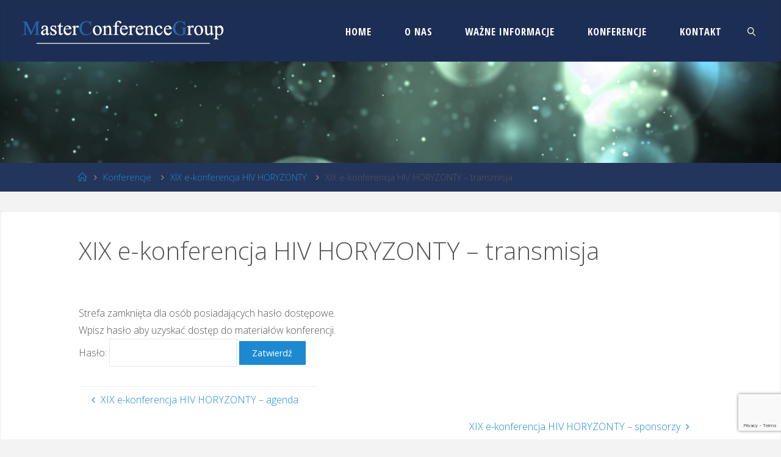

--- FILE ---
content_type: text/html; charset=UTF-8
request_url: https://mcgbiznes.pl/konferencje/xix-e-konferencja-hiv-horyzonty/xix-e-konferencja-hiv-horyzonty-transmisja/
body_size: 14726
content:
<!DOCTYPE html>
<html lang="pl-PL">
<head>
<meta name="viewport" content="width=device-width, user-scalable=yes, initial-scale=1.0">
<meta http-equiv="X-UA-Compatible" content="IE=edge" /><meta charset="UTF-8">
<link rel="profile" href="https://gmpg.org/xfn/11">
<link rel="pingback" href="https://mcgbiznes.pl/xmlrpc.php">
<title>XIX e-konferencja HIV HORYZONTY &#8211; transmisja &#8211; MasterConferenceGroup</title>
<meta name='robots' content='max-image-preview:large' />
<link rel='dns-prefetch' href='//fonts.googleapis.com' />
<link rel="alternate" type="application/rss+xml" title="MasterConferenceGroup &raquo; Kanał z wpisami" href="https://mcgbiznes.pl/feed/" />
<link rel="alternate" type="application/rss+xml" title="MasterConferenceGroup &raquo; Kanał z komentarzami" href="https://mcgbiznes.pl/comments/feed/" />
<link rel="alternate" type="application/rss+xml" title="MasterConferenceGroup &raquo; XIX e-konferencja HIV HORYZONTY &#8211; transmisja Kanał z komentarzami" href="https://mcgbiznes.pl/konferencje/xix-e-konferencja-hiv-horyzonty/xix-e-konferencja-hiv-horyzonty-transmisja/feed/" />
<link rel="alternate" title="oEmbed (JSON)" type="application/json+oembed" href="https://mcgbiznes.pl/wp-json/oembed/1.0/embed?url=https%3A%2F%2Fmcgbiznes.pl%2Fkonferencje%2Fxix-e-konferencja-hiv-horyzonty%2Fxix-e-konferencja-hiv-horyzonty-transmisja%2F" />
<link rel="alternate" title="oEmbed (XML)" type="text/xml+oembed" href="https://mcgbiznes.pl/wp-json/oembed/1.0/embed?url=https%3A%2F%2Fmcgbiznes.pl%2Fkonferencje%2Fxix-e-konferencja-hiv-horyzonty%2Fxix-e-konferencja-hiv-horyzonty-transmisja%2F&#038;format=xml" />
<style id='wp-img-auto-sizes-contain-inline-css'>
img:is([sizes=auto i],[sizes^="auto," i]){contain-intrinsic-size:3000px 1500px}
/*# sourceURL=wp-img-auto-sizes-contain-inline-css */
</style>
<style id='wp-emoji-styles-inline-css'>

	img.wp-smiley, img.emoji {
		display: inline !important;
		border: none !important;
		box-shadow: none !important;
		height: 1em !important;
		width: 1em !important;
		margin: 0 0.07em !important;
		vertical-align: -0.1em !important;
		background: none !important;
		padding: 0 !important;
	}
/*# sourceURL=wp-emoji-styles-inline-css */
</style>
<style id='wp-block-library-inline-css'>
:root{--wp-block-synced-color:#7a00df;--wp-block-synced-color--rgb:122,0,223;--wp-bound-block-color:var(--wp-block-synced-color);--wp-editor-canvas-background:#ddd;--wp-admin-theme-color:#007cba;--wp-admin-theme-color--rgb:0,124,186;--wp-admin-theme-color-darker-10:#006ba1;--wp-admin-theme-color-darker-10--rgb:0,107,160.5;--wp-admin-theme-color-darker-20:#005a87;--wp-admin-theme-color-darker-20--rgb:0,90,135;--wp-admin-border-width-focus:2px}@media (min-resolution:192dpi){:root{--wp-admin-border-width-focus:1.5px}}.wp-element-button{cursor:pointer}:root .has-very-light-gray-background-color{background-color:#eee}:root .has-very-dark-gray-background-color{background-color:#313131}:root .has-very-light-gray-color{color:#eee}:root .has-very-dark-gray-color{color:#313131}:root .has-vivid-green-cyan-to-vivid-cyan-blue-gradient-background{background:linear-gradient(135deg,#00d084,#0693e3)}:root .has-purple-crush-gradient-background{background:linear-gradient(135deg,#34e2e4,#4721fb 50%,#ab1dfe)}:root .has-hazy-dawn-gradient-background{background:linear-gradient(135deg,#faaca8,#dad0ec)}:root .has-subdued-olive-gradient-background{background:linear-gradient(135deg,#fafae1,#67a671)}:root .has-atomic-cream-gradient-background{background:linear-gradient(135deg,#fdd79a,#004a59)}:root .has-nightshade-gradient-background{background:linear-gradient(135deg,#330968,#31cdcf)}:root .has-midnight-gradient-background{background:linear-gradient(135deg,#020381,#2874fc)}:root{--wp--preset--font-size--normal:16px;--wp--preset--font-size--huge:42px}.has-regular-font-size{font-size:1em}.has-larger-font-size{font-size:2.625em}.has-normal-font-size{font-size:var(--wp--preset--font-size--normal)}.has-huge-font-size{font-size:var(--wp--preset--font-size--huge)}.has-text-align-center{text-align:center}.has-text-align-left{text-align:left}.has-text-align-right{text-align:right}.has-fit-text{white-space:nowrap!important}#end-resizable-editor-section{display:none}.aligncenter{clear:both}.items-justified-left{justify-content:flex-start}.items-justified-center{justify-content:center}.items-justified-right{justify-content:flex-end}.items-justified-space-between{justify-content:space-between}.screen-reader-text{border:0;clip-path:inset(50%);height:1px;margin:-1px;overflow:hidden;padding:0;position:absolute;width:1px;word-wrap:normal!important}.screen-reader-text:focus{background-color:#ddd;clip-path:none;color:#444;display:block;font-size:1em;height:auto;left:5px;line-height:normal;padding:15px 23px 14px;text-decoration:none;top:5px;width:auto;z-index:100000}html :where(.has-border-color){border-style:solid}html :where([style*=border-top-color]){border-top-style:solid}html :where([style*=border-right-color]){border-right-style:solid}html :where([style*=border-bottom-color]){border-bottom-style:solid}html :where([style*=border-left-color]){border-left-style:solid}html :where([style*=border-width]){border-style:solid}html :where([style*=border-top-width]){border-top-style:solid}html :where([style*=border-right-width]){border-right-style:solid}html :where([style*=border-bottom-width]){border-bottom-style:solid}html :where([style*=border-left-width]){border-left-style:solid}html :where(img[class*=wp-image-]){height:auto;max-width:100%}:where(figure){margin:0 0 1em}html :where(.is-position-sticky){--wp-admin--admin-bar--position-offset:var(--wp-admin--admin-bar--height,0px)}@media screen and (max-width:600px){html :where(.is-position-sticky){--wp-admin--admin-bar--position-offset:0px}}

/*# sourceURL=wp-block-library-inline-css */
</style><style id='global-styles-inline-css'>
:root{--wp--preset--aspect-ratio--square: 1;--wp--preset--aspect-ratio--4-3: 4/3;--wp--preset--aspect-ratio--3-4: 3/4;--wp--preset--aspect-ratio--3-2: 3/2;--wp--preset--aspect-ratio--2-3: 2/3;--wp--preset--aspect-ratio--16-9: 16/9;--wp--preset--aspect-ratio--9-16: 9/16;--wp--preset--color--black: #000000;--wp--preset--color--cyan-bluish-gray: #abb8c3;--wp--preset--color--white: #ffffff;--wp--preset--color--pale-pink: #f78da7;--wp--preset--color--vivid-red: #cf2e2e;--wp--preset--color--luminous-vivid-orange: #ff6900;--wp--preset--color--luminous-vivid-amber: #fcb900;--wp--preset--color--light-green-cyan: #7bdcb5;--wp--preset--color--vivid-green-cyan: #00d084;--wp--preset--color--pale-cyan-blue: #8ed1fc;--wp--preset--color--vivid-cyan-blue: #0693e3;--wp--preset--color--vivid-purple: #9b51e0;--wp--preset--color--accent-1: #1c89d0;--wp--preset--color--accent-2: #3e96c9;--wp--preset--color--headings: #333;--wp--preset--color--sitetext: #555;--wp--preset--color--sitebg: #fff;--wp--preset--gradient--vivid-cyan-blue-to-vivid-purple: linear-gradient(135deg,rgb(6,147,227) 0%,rgb(155,81,224) 100%);--wp--preset--gradient--light-green-cyan-to-vivid-green-cyan: linear-gradient(135deg,rgb(122,220,180) 0%,rgb(0,208,130) 100%);--wp--preset--gradient--luminous-vivid-amber-to-luminous-vivid-orange: linear-gradient(135deg,rgb(252,185,0) 0%,rgb(255,105,0) 100%);--wp--preset--gradient--luminous-vivid-orange-to-vivid-red: linear-gradient(135deg,rgb(255,105,0) 0%,rgb(207,46,46) 100%);--wp--preset--gradient--very-light-gray-to-cyan-bluish-gray: linear-gradient(135deg,rgb(238,238,238) 0%,rgb(169,184,195) 100%);--wp--preset--gradient--cool-to-warm-spectrum: linear-gradient(135deg,rgb(74,234,220) 0%,rgb(151,120,209) 20%,rgb(207,42,186) 40%,rgb(238,44,130) 60%,rgb(251,105,98) 80%,rgb(254,248,76) 100%);--wp--preset--gradient--blush-light-purple: linear-gradient(135deg,rgb(255,206,236) 0%,rgb(152,150,240) 100%);--wp--preset--gradient--blush-bordeaux: linear-gradient(135deg,rgb(254,205,165) 0%,rgb(254,45,45) 50%,rgb(107,0,62) 100%);--wp--preset--gradient--luminous-dusk: linear-gradient(135deg,rgb(255,203,112) 0%,rgb(199,81,192) 50%,rgb(65,88,208) 100%);--wp--preset--gradient--pale-ocean: linear-gradient(135deg,rgb(255,245,203) 0%,rgb(182,227,212) 50%,rgb(51,167,181) 100%);--wp--preset--gradient--electric-grass: linear-gradient(135deg,rgb(202,248,128) 0%,rgb(113,206,126) 100%);--wp--preset--gradient--midnight: linear-gradient(135deg,rgb(2,3,129) 0%,rgb(40,116,252) 100%);--wp--preset--font-size--small: 10px;--wp--preset--font-size--medium: 20px;--wp--preset--font-size--large: 25px;--wp--preset--font-size--x-large: 42px;--wp--preset--font-size--normal: 16px;--wp--preset--font-size--larger: 40px;--wp--preset--spacing--20: 0.44rem;--wp--preset--spacing--30: 0.67rem;--wp--preset--spacing--40: 1rem;--wp--preset--spacing--50: 1.5rem;--wp--preset--spacing--60: 2.25rem;--wp--preset--spacing--70: 3.38rem;--wp--preset--spacing--80: 5.06rem;--wp--preset--shadow--natural: 6px 6px 9px rgba(0, 0, 0, 0.2);--wp--preset--shadow--deep: 12px 12px 50px rgba(0, 0, 0, 0.4);--wp--preset--shadow--sharp: 6px 6px 0px rgba(0, 0, 0, 0.2);--wp--preset--shadow--outlined: 6px 6px 0px -3px rgb(255, 255, 255), 6px 6px rgb(0, 0, 0);--wp--preset--shadow--crisp: 6px 6px 0px rgb(0, 0, 0);}:where(.is-layout-flex){gap: 0.5em;}:where(.is-layout-grid){gap: 0.5em;}body .is-layout-flex{display: flex;}.is-layout-flex{flex-wrap: wrap;align-items: center;}.is-layout-flex > :is(*, div){margin: 0;}body .is-layout-grid{display: grid;}.is-layout-grid > :is(*, div){margin: 0;}:where(.wp-block-columns.is-layout-flex){gap: 2em;}:where(.wp-block-columns.is-layout-grid){gap: 2em;}:where(.wp-block-post-template.is-layout-flex){gap: 1.25em;}:where(.wp-block-post-template.is-layout-grid){gap: 1.25em;}.has-black-color{color: var(--wp--preset--color--black) !important;}.has-cyan-bluish-gray-color{color: var(--wp--preset--color--cyan-bluish-gray) !important;}.has-white-color{color: var(--wp--preset--color--white) !important;}.has-pale-pink-color{color: var(--wp--preset--color--pale-pink) !important;}.has-vivid-red-color{color: var(--wp--preset--color--vivid-red) !important;}.has-luminous-vivid-orange-color{color: var(--wp--preset--color--luminous-vivid-orange) !important;}.has-luminous-vivid-amber-color{color: var(--wp--preset--color--luminous-vivid-amber) !important;}.has-light-green-cyan-color{color: var(--wp--preset--color--light-green-cyan) !important;}.has-vivid-green-cyan-color{color: var(--wp--preset--color--vivid-green-cyan) !important;}.has-pale-cyan-blue-color{color: var(--wp--preset--color--pale-cyan-blue) !important;}.has-vivid-cyan-blue-color{color: var(--wp--preset--color--vivid-cyan-blue) !important;}.has-vivid-purple-color{color: var(--wp--preset--color--vivid-purple) !important;}.has-black-background-color{background-color: var(--wp--preset--color--black) !important;}.has-cyan-bluish-gray-background-color{background-color: var(--wp--preset--color--cyan-bluish-gray) !important;}.has-white-background-color{background-color: var(--wp--preset--color--white) !important;}.has-pale-pink-background-color{background-color: var(--wp--preset--color--pale-pink) !important;}.has-vivid-red-background-color{background-color: var(--wp--preset--color--vivid-red) !important;}.has-luminous-vivid-orange-background-color{background-color: var(--wp--preset--color--luminous-vivid-orange) !important;}.has-luminous-vivid-amber-background-color{background-color: var(--wp--preset--color--luminous-vivid-amber) !important;}.has-light-green-cyan-background-color{background-color: var(--wp--preset--color--light-green-cyan) !important;}.has-vivid-green-cyan-background-color{background-color: var(--wp--preset--color--vivid-green-cyan) !important;}.has-pale-cyan-blue-background-color{background-color: var(--wp--preset--color--pale-cyan-blue) !important;}.has-vivid-cyan-blue-background-color{background-color: var(--wp--preset--color--vivid-cyan-blue) !important;}.has-vivid-purple-background-color{background-color: var(--wp--preset--color--vivid-purple) !important;}.has-black-border-color{border-color: var(--wp--preset--color--black) !important;}.has-cyan-bluish-gray-border-color{border-color: var(--wp--preset--color--cyan-bluish-gray) !important;}.has-white-border-color{border-color: var(--wp--preset--color--white) !important;}.has-pale-pink-border-color{border-color: var(--wp--preset--color--pale-pink) !important;}.has-vivid-red-border-color{border-color: var(--wp--preset--color--vivid-red) !important;}.has-luminous-vivid-orange-border-color{border-color: var(--wp--preset--color--luminous-vivid-orange) !important;}.has-luminous-vivid-amber-border-color{border-color: var(--wp--preset--color--luminous-vivid-amber) !important;}.has-light-green-cyan-border-color{border-color: var(--wp--preset--color--light-green-cyan) !important;}.has-vivid-green-cyan-border-color{border-color: var(--wp--preset--color--vivid-green-cyan) !important;}.has-pale-cyan-blue-border-color{border-color: var(--wp--preset--color--pale-cyan-blue) !important;}.has-vivid-cyan-blue-border-color{border-color: var(--wp--preset--color--vivid-cyan-blue) !important;}.has-vivid-purple-border-color{border-color: var(--wp--preset--color--vivid-purple) !important;}.has-vivid-cyan-blue-to-vivid-purple-gradient-background{background: var(--wp--preset--gradient--vivid-cyan-blue-to-vivid-purple) !important;}.has-light-green-cyan-to-vivid-green-cyan-gradient-background{background: var(--wp--preset--gradient--light-green-cyan-to-vivid-green-cyan) !important;}.has-luminous-vivid-amber-to-luminous-vivid-orange-gradient-background{background: var(--wp--preset--gradient--luminous-vivid-amber-to-luminous-vivid-orange) !important;}.has-luminous-vivid-orange-to-vivid-red-gradient-background{background: var(--wp--preset--gradient--luminous-vivid-orange-to-vivid-red) !important;}.has-very-light-gray-to-cyan-bluish-gray-gradient-background{background: var(--wp--preset--gradient--very-light-gray-to-cyan-bluish-gray) !important;}.has-cool-to-warm-spectrum-gradient-background{background: var(--wp--preset--gradient--cool-to-warm-spectrum) !important;}.has-blush-light-purple-gradient-background{background: var(--wp--preset--gradient--blush-light-purple) !important;}.has-blush-bordeaux-gradient-background{background: var(--wp--preset--gradient--blush-bordeaux) !important;}.has-luminous-dusk-gradient-background{background: var(--wp--preset--gradient--luminous-dusk) !important;}.has-pale-ocean-gradient-background{background: var(--wp--preset--gradient--pale-ocean) !important;}.has-electric-grass-gradient-background{background: var(--wp--preset--gradient--electric-grass) !important;}.has-midnight-gradient-background{background: var(--wp--preset--gradient--midnight) !important;}.has-small-font-size{font-size: var(--wp--preset--font-size--small) !important;}.has-medium-font-size{font-size: var(--wp--preset--font-size--medium) !important;}.has-large-font-size{font-size: var(--wp--preset--font-size--large) !important;}.has-x-large-font-size{font-size: var(--wp--preset--font-size--x-large) !important;}
/*# sourceURL=global-styles-inline-css */
</style>

<style id='classic-theme-styles-inline-css'>
/*! This file is auto-generated */
.wp-block-button__link{color:#fff;background-color:#32373c;border-radius:9999px;box-shadow:none;text-decoration:none;padding:calc(.667em + 2px) calc(1.333em + 2px);font-size:1.125em}.wp-block-file__button{background:#32373c;color:#fff;text-decoration:none}
/*# sourceURL=/wp-includes/css/classic-themes.min.css */
</style>
<link rel='stylesheet' id='widgets-on-pages-css' href='https://mcgbiznes.pl/wp-content/plugins/widgets-on-pages/public/css/widgets-on-pages-public.css?ver=1.4.0' media='all' />
<link rel='stylesheet' id='cpsh-shortcodes-css' href='https://mcgbiznes.pl/wp-content/plugins/column-shortcodes//assets/css/shortcodes.css?ver=1.0.1' media='all' />
<link rel='stylesheet' id='contact-form-7-css' href='https://mcgbiznes.pl/wp-content/plugins/contact-form-7/includes/css/styles.css?ver=6.1.4' media='all' />
<link rel='stylesheet' id='plyr-css-css' href='https://mcgbiznes.pl/wp-content/plugins/easy-video-player/lib/plyr.css?ver=fb01e00f4241ca8541ce4b381edac070' media='all' />
<link rel='stylesheet' id='raratheme-companion-css' href='https://mcgbiznes.pl/wp-content/plugins/raratheme-companion/public/css/raratheme-companion-public.min.css?ver=1.4.3' media='all' />
<link rel='stylesheet' id='if-menu-site-css-css' href='https://mcgbiznes.pl/wp-content/plugins/if-menu/assets/if-menu-site.css?ver=fb01e00f4241ca8541ce4b381edac070' media='all' />
<link rel='stylesheet' id='fluida-themefonts-css' href='https://mcgbiznes.pl/wp-content/themes/fluida/resources/fonts/fontfaces.css?ver=1.8.8.1' media='all' />
<link rel='stylesheet' id='fluida-googlefonts-css' href='//fonts.googleapis.com/css?family=Open+Sans%3A%7COpen+Sans+Condensed%3A300%7COpen+Sans%3A100%2C200%2C300%2C400%2C500%2C600%2C700%2C800%2C900%7COpen+Sans+Condensed%3A700%2C300%7COpen+Sans%3A700%7COpen+Sans%3A300&#038;ver=1.8.8.1' media='all' />
<link rel='stylesheet' id='fluida-main-css' href='https://mcgbiznes.pl/wp-content/themes/fluida/style.css?ver=1.8.8.1' media='all' />
<style id='fluida-main-inline-css'>
 #site-wrapper, #site-header-main, #header-image-main-inside, #wp-custom-header { margin: 0 auto; max-width: 1600px; } #site-header-main { left: 0; right: 0; } #primary { width: 320px; } #secondary { width: 320px; } #container.one-column { } #container.two-columns-right #secondary { float: right; } #container.two-columns-right .main, .two-columns-right #breadcrumbs { width: calc( 98% - 320px ); float: left; } #container.two-columns-left #primary { float: left; } #container.two-columns-left .main, .two-columns-left #breadcrumbs { width: calc( 98% - 320px ); float: right; } #container.three-columns-right #primary, #container.three-columns-left #primary, #container.three-columns-sided #primary { float: left; } #container.three-columns-right #secondary, #container.three-columns-left #secondary, #container.three-columns-sided #secondary { float: left; } #container.three-columns-right #primary, #container.three-columns-left #secondary { margin-left: 2%; margin-right: 2%; } #container.three-columns-right .main, .three-columns-right #breadcrumbs { width: calc( 96% - 640px ); float: left; } #container.three-columns-left .main, .three-columns-left #breadcrumbs { width: calc( 96% - 640px ); float: right; } #container.three-columns-sided #secondary { float: right; } #container.three-columns-sided .main, .three-columns-sided #breadcrumbs { width: calc( 96% - 640px ); float: right; margin: 0 calc( 2% + 320px ) 0 -1920px; } #site-text { clip: rect(1px, 1px, 1px, 1px); height: 1px; overflow: hidden; position: absolute !important; width: 1px; word-wrap: normal !important; } html { font-family: Open Sans; font-size: 16px; font-weight: 300; line-height: 1.8; } #site-title { font-family: Open Sans Condensed; font-size: 150%; font-weight: 300; } #access ul li a { font-family: Open Sans Condensed; font-size: 105%; font-weight: 700; } #access i.search-icon { ; } .widget-title { font-family: Open Sans; font-size: 100%; font-weight: 700; } .widget-container { font-family: Open Sans; font-size: 100%; font-weight: 300; } .entry-title, #reply-title, .woocommerce .main .page-title, .woocommerce .main .entry-title { font-family: Open Sans; font-size: 250%; font-weight: 300; } .content-masonry .entry-title { font-size: 187.5%; } h1 { font-size: 3.029em; } h2 { font-size: 2.678em; } h3 { font-size: 2.327em; } h4 { font-size: 1.976em; } h5 { font-size: 1.625em; } h6 { font-size: 1.274em; } h1, h2, h3, h4, h5, h6 { font-family: Open Sans Condensed; font-weight: 300; } .lp-staticslider .staticslider-caption-title, .seriousslider.seriousslider-theme .seriousslider-caption-title { font-family: Open Sans Condensed; } body { color: #555; background-color: #F3F3F3; } #site-header-main, #site-header-main-inside, #access ul li a, #access ul ul, #access::after { background-color: #1d2e54; } #access .menu-main-search .searchform { border-color: #ffffff; background-color: #ffffff; } .menu-search-animated .searchform input[type="search"], .menu-search-animated .searchform input[type="search"]:focus { color: #1d2e54; } #header a { color: #1c89d0; } #access > div > ul > li, #access > div > ul > li > a { color: #ffffff; } #access ul.sub-menu li a, #access ul.children li a { color: #ffffff; } #access ul.sub-menu li:hover > a, #access ul.children li:hover > a { background-color: rgba(255,255,255,0.1); } #access > div > ul > li:hover > a { color: #1d2e54; } #access ul > li.current_page_item > a, #access ul > li.current-menu-item > a, #access ul > li.current_page_ancestor > a, #access ul > li.current-menu-ancestor > a, #access .sub-menu, #access .children { border-top-color: #ffffff; } #access ul ul ul { border-left-color: rgba(255,255,255,0.5); } #access > div > ul > li:hover > a { background-color: #ffffff; } #access ul.children > li.current_page_item > a, #access ul.sub-menu > li.current-menu-item > a, #access ul.children > li.current_page_ancestor > a, #access ul.sub-menu > li.current-menu-ancestor > a { border-color: #ffffff; } .searchform .searchsubmit, .searchform:hover input[type="search"], .searchform input[type="search"]:focus { color: #fff; background-color: transparent; } .searchform::after, .searchform input[type="search"]:focus, .searchform .searchsubmit:hover { background-color: #1c89d0; } article.hentry, #primary, .searchform, .main > div:not(#content-masonry), .main > header, .main > nav#nav-below, .pagination span, .pagination a, #nav-old-below .nav-previous, #nav-old-below .nav-next { background-color: #fff; } #breadcrumbs-container { background-color: #24355b;} #secondary { ; } #colophon, #footer { background-color: #222226; color: #AAA; } span.entry-format { color: #1c89d0; } .format-aside { border-top-color: #F3F3F3; } article.hentry .post-thumbnail-container { background-color: rgba(85,85,85,0.15); } .entry-content blockquote::before, .entry-content blockquote::after { color: rgba(85,85,85,0.1); } .entry-content h1, .entry-content h2, .entry-content h3, .entry-content h4, .lp-text-content h1, .lp-text-content h2, .lp-text-content h3, .lp-text-content h4 { color: #333; } a { color: #1c89d0; } a:hover, .entry-meta span a:hover, .comments-link a:hover { color: #3e96c9; } #footer a, .page-title strong { color: #1c89d0; } #footer a:hover, #site-title a:hover span { color: #3e96c9; } #access > div > ul > li.menu-search-animated:hover i { color: #1d2e54; } .continue-reading-link { color: #fff; background-color: #3e96c9} .continue-reading-link:before { background-color: #1c89d0} .continue-reading-link:hover { color: #fff; } header.pad-container { border-top-color: #1c89d0; } article.sticky:after { background-color: rgba(28,137,208,1); } .socials a:before { color: #1c89d0; } .socials a:hover:before { color: #3e96c9; } .fluida-normalizedtags #content .tagcloud a { color: #fff; background-color: #1c89d0; } .fluida-normalizedtags #content .tagcloud a:hover { background-color: #3e96c9; } #toTop .icon-back2top:before { color: #1c89d0; } #toTop:hover .icon-back2top:before { color: #3e96c9; } .entry-meta .icon-metas:before { color: #3e96c9; } .page-link a:hover { border-top-color: #3e96c9; } #site-title span a span:nth-child(1) { background-color: #1c89d0; color: #1d2e54; width: 1.4em; margin-right: .1em; text-align: center; line-height: 1.4; font-weight: 300; } #site-title span a:hover span:nth-child(1) { background-color: #3e96c9; } .fluida-caption-one .main .wp-caption .wp-caption-text { border-bottom-color: #eeeeee; } .fluida-caption-two .main .wp-caption .wp-caption-text { background-color: #f5f5f5; } .fluida-image-one .entry-content img[class*="align"], .fluida-image-one .entry-summary img[class*="align"], .fluida-image-two .entry-content img[class*='align'], .fluida-image-two .entry-summary img[class*='align'] { border-color: #eeeeee; } .fluida-image-five .entry-content img[class*='align'], .fluida-image-five .entry-summary img[class*='align'] { border-color: #1c89d0; } /* diffs */ span.edit-link a.post-edit-link, span.edit-link a.post-edit-link:hover, span.edit-link .icon-edit:before { color: #9a9a9a; } .searchform { border-color: #ebebeb; } .entry-meta span, .entry-utility span, .entry-meta time, .comment-meta a, #breadcrumbs-nav .icon-angle-right::before, .footermenu ul li span.sep { color: #9a9a9a; } #footer { border-top-color: #36363a; } #colophon .widget-container:after { background-color: #36363a; } #commentform { max-width:650px;} code, .reply a:after, #nav-below .nav-previous a:before, #nav-below .nav-next a:before, .reply a:after { background-color: #eeeeee; } pre, .entry-meta .author, nav.sidebarmenu, .page-link > span, article .author-info, .comment-author, .commentlist .comment-body, .commentlist .pingback, nav.sidebarmenu li a { border-color: #eeeeee; } select, input[type], textarea { color: #555; } button, input[type="button"], input[type="submit"], input[type="reset"] { background-color: #1c89d0; color: #fff; } button:hover, input[type="button"]:hover, input[type="submit"]:hover, input[type="reset"]:hover { background-color: #3e96c9; } select, input[type], textarea { border-color: #e9e9e9; } input[type]:hover, textarea:hover, select:hover, input[type]:focus, textarea:focus, select:focus { border-color: #cdcdcd; } hr { background-color: #e9e9e9; } #toTop { background-color: rgba(250,250,250,0.8) } /* gutenberg */ .wp-block-image.alignwide { margin-left: -15%; margin-right: -15%; } .wp-block-image.alignwide img { width: 130%; max-width: 130%; } .has-accent-1-color, .has-accent-1-color:hover { color: #1c89d0; } .has-accent-2-color, .has-accent-2-color:hover { color: #3e96c9; } .has-headings-color, .has-headings-color:hover { color: #333; } .has-sitetext-color, .has-sitetext-color:hover { color: #555; } .has-sitebg-color, .has-sitebg-color:hover { color: #fff; } .has-accent-1-background-color { background-color: #1c89d0; } .has-accent-2-background-color { background-color: #3e96c9; } .has-headings-background-color { background-color: #333; } .has-sitetext-background-color { background-color: #555; } .has-sitebg-background-color { background-color: #fff; } .has-small-font-size { font-size: 10px; } .has-regular-font-size { font-size: 16px; } .has-large-font-size { font-size: 25px; } .has-larger-font-size { font-size: 40px; } .has-huge-font-size { font-size: 40px; } /* woocommerce */ .woocommerce-page #respond input#submit.alt, .woocommerce a.button.alt, .woocommerce-page button.button.alt, .woocommerce input.button.alt, .woocommerce #respond input#submit, .woocommerce a.button, .woocommerce button.button, .woocommerce input.button { background-color: #1c89d0; color: #fff; line-height: 1.8; } .woocommerce #respond input#submit:hover, .woocommerce a.button:hover, .woocommerce button.button:hover, .woocommerce input.button:hover { background-color: #3eabf2; color: #fff;} .woocommerce-page #respond input#submit.alt, .woocommerce a.button.alt, .woocommerce-page button.button.alt, .woocommerce input.button.alt { background-color: #3e96c9; color: #fff; line-height: 1.8; } .woocommerce-page #respond input#submit.alt:hover, .woocommerce a.button.alt:hover, .woocommerce-page button.button.alt:hover, .woocommerce input.button.alt:hover { background-color: #60b8eb; color: #fff;} .woocommerce div.product .woocommerce-tabs ul.tabs li.active { border-bottom-color: #fff; } .woocommerce #respond input#submit.alt.disabled, .woocommerce #respond input#submit.alt.disabled:hover, .woocommerce #respond input#submit.alt:disabled, .woocommerce #respond input#submit.alt:disabled:hover, .woocommerce #respond input#submit.alt[disabled]:disabled, .woocommerce #respond input#submit.alt[disabled]:disabled:hover, .woocommerce a.button.alt.disabled, .woocommerce a.button.alt.disabled:hover, .woocommerce a.button.alt:disabled, .woocommerce a.button.alt:disabled:hover, .woocommerce a.button.alt[disabled]:disabled, .woocommerce a.button.alt[disabled]:disabled:hover, .woocommerce button.button.alt.disabled, .woocommerce button.button.alt.disabled:hover, .woocommerce button.button.alt:disabled, .woocommerce button.button.alt:disabled:hover, .woocommerce button.button.alt[disabled]:disabled, .woocommerce button.button.alt[disabled]:disabled:hover, .woocommerce input.button.alt.disabled, .woocommerce input.button.alt.disabled:hover, .woocommerce input.button.alt:disabled, .woocommerce input.button.alt:disabled:hover, .woocommerce input.button.alt[disabled]:disabled, .woocommerce input.button.alt[disabled]:disabled:hover { background-color: #3e96c9; } .woocommerce ul.products li.product .price, .woocommerce div.product p.price, .woocommerce div.product span.price { color: #232323 } #add_payment_method #payment, .woocommerce-cart #payment, .woocommerce-checkout #payment { background: #f5f5f5; } /* mobile menu */ nav#mobile-menu { background-color: #1d2e54; color: #ffffff;} #mobile-menu .menu-main-search input[type="search"] { color: #ffffff; } .main .entry-content, .main .entry-summary { text-align: inherit; } .main p, .main ul, .main ol, .main dd, .main pre, .main hr { margin-bottom: 1em; } .main .entry-content p { text-indent: 0em; } .main a.post-featured-image { ; } #content { margin-top: 20px; } #content { padding-left: 0px; padding-right: 0px; } #header-widget-area { width: 33%; right: 10px; } .fluida-stripped-table .main thead th, .fluida-bordered-table .main thead th, .fluida-stripped-table .main td, .fluida-stripped-table .main th, .fluida-bordered-table .main th, .fluida-bordered-table .main td { border-color: #e9e9e9; } .fluida-clean-table .main th, .fluida-stripped-table .main tr:nth-child(even) td, .fluida-stripped-table .main tr:nth-child(even) th { background-color: #f6f6f6; } .fluida-cropped-featured .main .post-thumbnail-container { height: 200px; } .fluida-responsive-featured .main .post-thumbnail-container { max-height: 200px; height: auto; } #secondary { border: 0; box-shadow: none; } #primary + #secondary { padding-left: 1em; } article.hentry .article-inner, #breadcrumbs-nav, body.woocommerce.woocommerce-page #breadcrumbs-nav, #content-masonry article.hentry .article-inner, .pad-container { padding-left: 10%; padding-right: 10%; } .fluida-magazine-two.archive #breadcrumbs-nav, .fluida-magazine-two.archive .pad-container, .fluida-magazine-two.search #breadcrumbs-nav, .fluida-magazine-two.search .pad-container, .fluida-magazine-two.page-template-template-page-with-intro #breadcrumbs-nav, .fluida-magazine-two.page-template-template-page-with-intro .pad-container { padding-left: 5%; padding-right: 5%; } .fluida-magazine-three.archive #breadcrumbs-nav, .fluida-magazine-three.archive .pad-container, .fluida-magazine-three.search #breadcrumbs-nav, .fluida-magazine-three.search .pad-container, .fluida-magazine-three.page-template-template-page-with-intro #breadcrumbs-nav, .fluida-magazine-three.page-template-template-page-with-intro .pad-container { padding-left: 3.3333333333333%; padding-right: 3.3333333333333%; } #site-header-main { height:100px; } #sheader, .identity, #nav-toggle { height:100px; line-height:100px; } #access div > ul > li > a { line-height:98px; } #access .menu-main-search > a, #branding { height:100px; } .fluida-responsive-headerimage #masthead #header-image-main-inside { max-height: 520px; } .fluida-cropped-headerimage #masthead div.header-image { height: 520px; } #masthead #site-header-main { position: fixed; top: 0; box-shadow: 0 0 3px rgba(0,0,0,0.2); } #header-image-main { margin-top: 100px; } .fluida-landing-page .lp-blocks-inside, .fluida-landing-page .lp-boxes-inside, .fluida-landing-page .lp-text-inside, .fluida-landing-page .lp-posts-inside, .fluida-landing-page .lp-section-header { max-width: 1600px; } .seriousslider-theme .seriousslider-caption-buttons a:nth-child(2n+1), a.staticslider-button:nth-child(2n+1) { color: #555; border-color: #fff; background-color: #fff; } .seriousslider-theme .seriousslider-caption-buttons a:nth-child(2n+1):hover, a.staticslider-button:nth-child(2n+1):hover { color: #fff; } .seriousslider-theme .seriousslider-caption-buttons a:nth-child(2n), a.staticslider-button:nth-child(2n) { border-color: #fff; color: #fff; } .seriousslider-theme .seriousslider-caption-buttons a:nth-child(2n):hover, .staticslider-button:nth-child(2n):hover { color: #555; background-color: #fff; } .lp-blocks { ; } .lp-block > i::before { color: #1c89d0; } .lp-block:hover i::before { color: #3e96c9; } .lp-block i:after { background-color: #1c89d0; } .lp-block:hover i:after { background-color: #3e96c9; } .lp-block-text, .lp-boxes-static .lp-box-text, .lp-section-desc { color: #919191; } .lp-text { background-color: #FFF; } .lp-boxes-1 .lp-box .lp-box-image { height: 255px; } .lp-boxes-1.lp-boxes-animated .lp-box:hover .lp-box-text { max-height: 155px; } .lp-boxes-2 .lp-box .lp-box-image { height: 255px; } .lp-boxes-2.lp-boxes-animated .lp-box:hover .lp-box-text { max-height: 155px; } .lp-box-readmore { color: #1c89d0; } .lp-boxes { ; } .lp-boxes .lp-box-overlay { background-color: rgba(28,137,208, 0.9); } .lpbox-rnd1 { background-color: #c8c8c8; } .lpbox-rnd2 { background-color: #c3c3c3; } .lpbox-rnd3 { background-color: #bebebe; } .lpbox-rnd4 { background-color: #b9b9b9; } .lpbox-rnd5 { background-color: #b4b4b4; } .lpbox-rnd6 { background-color: #afafaf; } .lpbox-rnd7 { background-color: #aaaaaa; } .lpbox-rnd8 { background-color: #a5a5a5; } 
/*# sourceURL=fluida-main-inline-css */
</style>
<link rel='stylesheet' id='newsletter-css' href='https://mcgbiznes.pl/wp-content/plugins/newsletter/style.css?ver=9.1.0' media='all' />
<link rel='stylesheet' id='fancybox-css' href='https://mcgbiznes.pl/wp-content/plugins/easy-fancybox/fancybox/1.5.4/jquery.fancybox.min.css?ver=fb01e00f4241ca8541ce4b381edac070' media='screen' />
<link rel='stylesheet' id='__EPYT__style-css' href='https://mcgbiznes.pl/wp-content/plugins/youtube-embed-plus/styles/ytprefs.min.css?ver=14.2.4' media='all' />
<style id='__EPYT__style-inline-css'>

                .epyt-gallery-thumb {
                        width: 33.333%;
                }
                
/*# sourceURL=__EPYT__style-inline-css */
</style>
<script src="https://mcgbiznes.pl/wp-includes/js/jquery/jquery.min.js?ver=3.7.1" id="jquery-core-js"></script>
<script src="https://mcgbiznes.pl/wp-includes/js/jquery/jquery-migrate.min.js?ver=3.4.1" id="jquery-migrate-js"></script>
<script id="anc-6310-ajax-script-js-extra">
var anc_6310_ajax_object = {"anc_6310_ajax_url":"https://mcgbiznes.pl/wp-admin/admin-ajax.php"};
//# sourceURL=anc-6310-ajax-script-js-extra
</script>
<script src="https://mcgbiznes.pl/wp-content/plugins/animated-number-counters/assets/js/ajaxdata.js?ver=fb01e00f4241ca8541ce4b381edac070" id="anc-6310-ajax-script-js"></script>
<script src="https://mcgbiznes.pl/wp-content/plugins/animated-number-counters/assets/js/jquery.counterup.js?ver=fb01e00f4241ca8541ce4b381edac070" id="anc-6310-counterup-js"></script>
<script src="https://mcgbiznes.pl/wp-content/plugins/animated-number-counters/assets/js/anc-6310-output.js?ver=fb01e00f4241ca8541ce4b381edac070" id="anc-6310-output-js"></script>
<script id="plyr-js-js-extra">
var easy_video_player = {"plyr_iconUrl":"https://mcgbiznes.pl/wp-content/plugins/easy-video-player/lib/plyr.svg","plyr_blankVideo":"https://mcgbiznes.pl/wp-content/plugins/easy-video-player/lib/blank.mp4"};
//# sourceURL=plyr-js-js-extra
</script>
<script src="https://mcgbiznes.pl/wp-content/plugins/easy-video-player/lib/plyr.js?ver=fb01e00f4241ca8541ce4b381edac070" id="plyr-js-js"></script>
<script id="__ytprefs__-js-extra">
var _EPYT_ = {"ajaxurl":"https://mcgbiznes.pl/wp-admin/admin-ajax.php","security":"f0a58d3ce0","gallery_scrolloffset":"20","eppathtoscripts":"https://mcgbiznes.pl/wp-content/plugins/youtube-embed-plus/scripts/","eppath":"https://mcgbiznes.pl/wp-content/plugins/youtube-embed-plus/","epresponsiveselector":"[\"iframe.__youtube_prefs_widget__\"]","epdovol":"1","version":"14.2.4","evselector":"iframe.__youtube_prefs__[src], iframe[src*=\"youtube.com/embed/\"], iframe[src*=\"youtube-nocookie.com/embed/\"]","ajax_compat":"","maxres_facade":"eager","ytapi_load":"light","pause_others":"","stopMobileBuffer":"1","facade_mode":"","not_live_on_channel":""};
//# sourceURL=__ytprefs__-js-extra
</script>
<script src="https://mcgbiznes.pl/wp-content/plugins/youtube-embed-plus/scripts/ytprefs.min.js?ver=14.2.4" id="__ytprefs__-js"></script>
<link rel="https://api.w.org/" href="https://mcgbiznes.pl/wp-json/" /><link rel="alternate" title="JSON" type="application/json" href="https://mcgbiznes.pl/wp-json/wp/v2/posts/1013" /><link rel="EditURI" type="application/rsd+xml" title="RSD" href="https://mcgbiznes.pl/xmlrpc.php?rsd" />

<link rel="canonical" href="https://mcgbiznes.pl/konferencje/xix-e-konferencja-hiv-horyzonty/xix-e-konferencja-hiv-horyzonty-transmisja/" />
<link rel='shortlink' href='https://mcgbiznes.pl/?p=1013' />
<style>/* CSS added by WP Meta and Date Remover*/.entry-meta {display:none !important;}
	.home .entry-meta { display: none; }
	.entry-footer {display:none !important;}
	.home .entry-footer { display: none; }</style><meta name="cdp-version" content="1.5.0" /> <style> .ppw-ppf-input-container { background-color: !important; padding: px!important; border-radius: px!important; } .ppw-ppf-input-container div.ppw-ppf-headline { font-size: px!important; font-weight: !important; color: !important; } .ppw-ppf-input-container div.ppw-ppf-desc { font-size: px!important; font-weight: !important; color: !important; } .ppw-ppf-input-container label.ppw-pwd-label { font-size: px!important; font-weight: !important; color: !important; } div.ppwp-wrong-pw-error { font-size: px!important; font-weight: !important; color: #dc3232!important; background: !important; } .ppw-ppf-input-container input[type='submit'] { color: !important; background: !important; } .ppw-ppf-input-container input[type='submit']:hover { color: !important; background: !important; } .ppw-ppf-desc-below { font-size: px!important; font-weight: !important; color: !important; } </style>  <style> .ppw-form { background-color: !important; padding: px!important; border-radius: px!important; } .ppw-headline.ppw-pcp-pf-headline { font-size: px!important; font-weight: !important; color: !important; } .ppw-description.ppw-pcp-pf-desc { font-size: px!important; font-weight: !important; color: !important; } .ppw-pcp-pf-desc-above-btn { display: block; } .ppw-pcp-pf-desc-below-form { font-size: px!important; font-weight: !important; color: !important; } .ppw-input label.ppw-pcp-password-label { font-size: px!important; font-weight: !important; color: !important; } .ppw-form input[type='submit'] { color: !important; background: !important; } .ppw-form input[type='submit']:hover { color: !important; background: !important; } div.ppw-error.ppw-pcp-pf-error-msg { font-size: px!important; font-weight: !important; color: #dc3232!important; background: !important; } </style> <link rel="author" href="https://mcgbiznes.pl"><link rel="icon" href="https://mcgbiznes.pl/wp-content/uploads/2021/02/favicon.ico" sizes="32x32" />
<link rel="icon" href="https://mcgbiznes.pl/wp-content/uploads/2021/02/favicon.ico" sizes="192x192" />
<link rel="apple-touch-icon" href="https://mcgbiznes.pl/wp-content/uploads/2021/02/favicon.ico" />
<meta name="msapplication-TileImage" content="https://mcgbiznes.pl/wp-content/uploads/2021/02/favicon.ico" />
</head>

<body data-rsssl=1 class="wp-singular post-template-default single single-post postid-1013 single-format-standard wp-custom-logo wp-embed-responsive wp-theme-fluida fluida-image-none fluida-caption-zero fluida-totop-normal fluida-stripped-table fluida-fixed-menu fluida-responsive-headerimage fluida-cropped-featured fluida-magazine-two fluida-magazine-layout fluida-comhide-in-posts fluida-comhide-in-pages fluida-comment-placeholder fluida-elementborder fluida-elementshadow fluida-elementradius fluida-normalizedtags fluida-article-animation-fade fluida-menu-animation" itemscope itemtype="http://schema.org/WebPage">
			<a class="skip-link screen-reader-text" href="#main" title="Przejdź do treści"> Przejdź do treści </a>
			<div id="site-wrapper">

	<header id="masthead" class="cryout"  itemscope itemtype="http://schema.org/WPHeader">

		<div id="site-header-main">
			<div id="site-header-main-inside">

								<nav id="mobile-menu">
					<div><ul id="mobile-nav" class=""><li id="menu-item-123" class="menu-item menu-item-type-post_type menu-item-object-page menu-item-home menu-item-123"><a href="https://mcgbiznes.pl/"><span>Home</span></a></li>
<li id="menu-item-124" class="menu-item menu-item-type-post_type menu-item-object-page menu-item-124"><a href="https://mcgbiznes.pl/o-nas/"><span>o nas</span></a></li>
<li id="menu-item-514" class="menu-item menu-item-type-post_type menu-item-object-page menu-item-514"><a href="https://mcgbiznes.pl/organizacja-konferencji/"><span>Ważne informacje</span></a></li>
<li id="menu-item-1172" class="menu-item menu-item-type-post_type menu-item-object-page menu-item-1172"><a href="https://mcgbiznes.pl/konferencje-2/"><span>Konferencje</span></a></li>
<li id="menu-item-134" class="menu-item menu-item-type-post_type menu-item-object-page menu-item-134"><a href="https://mcgbiznes.pl/kontakt/"><span>Kontakt</span></a></li>
<li class='menu-main-search menu-search-animated'>
			<a role='link' href><i class='search-icon'></i><span class='screen-reader-text'>Szukaj</span></a>
<form role="search" method="get" class="searchform" action="https://mcgbiznes.pl/">
	<label>
		<span class="screen-reader-text">Szukaj:</span>
		<input type="search" class="s" placeholder="Szukaj" value="" name="s" />
	</label>
	<button type="submit" class="searchsubmit"><span class="screen-reader-text">Szukaj</span><i class="blicon-magnifier"></i></button>
</form>

		</li></ul></div>					<button id="nav-cancel"><i class="blicon-cross3"></i></button>
				</nav> <!-- #mobile-menu -->
				
				<div id="branding">
					<div class="identity"><a href="https://mcgbiznes.pl/" id="logo" class="custom-logo-link" title="MasterConferenceGroup" rel="home"><img   src="https://mcgbiznes.pl/wp-content/uploads/2022/10/logotyp-mcg-biale-litery.png" class="custom-logo" alt="MasterConferenceGroup" decoding="async" srcset="https://mcgbiznes.pl/wp-content/uploads/2022/10/logotyp-mcg-biale-litery.png 351w, https://mcgbiznes.pl/wp-content/uploads/2022/10/logotyp-mcg-biale-litery-300x44.png 300w" sizes="(max-width: 351px) 100vw, 351px" /></a></div><div id="site-text"><div itemprop="headline" id="site-title"><span> <a href="https://mcgbiznes.pl/" title="Biznes to ludzie" rel="home">MasterConferenceGroup</a> </span></div><span id="site-description"  itemprop="description" >Biznes to ludzie</span></div>				</div><!-- #branding -->

				
								<a id="nav-toggle" href="#"><span>&nbsp;</span></a>
				<nav id="access" role="navigation"  aria-label="Primary Menu"  itemscope itemtype="http://schema.org/SiteNavigationElement">
						<div><ul id="prime_nav" class=""><li class="menu-item menu-item-type-post_type menu-item-object-page menu-item-home menu-item-123"><a href="https://mcgbiznes.pl/"><span>Home</span></a></li>
<li class="menu-item menu-item-type-post_type menu-item-object-page menu-item-124"><a href="https://mcgbiznes.pl/o-nas/"><span>o nas</span></a></li>
<li class="menu-item menu-item-type-post_type menu-item-object-page menu-item-514"><a href="https://mcgbiznes.pl/organizacja-konferencji/"><span>Ważne informacje</span></a></li>
<li class="menu-item menu-item-type-post_type menu-item-object-page menu-item-1172"><a href="https://mcgbiznes.pl/konferencje-2/"><span>Konferencje</span></a></li>
<li class="menu-item menu-item-type-post_type menu-item-object-page menu-item-134"><a href="https://mcgbiznes.pl/kontakt/"><span>Kontakt</span></a></li>
<li class='menu-main-search menu-search-animated'>
			<a role='link' href><i class='search-icon'></i><span class='screen-reader-text'>Szukaj</span></a>
<form role="search" method="get" class="searchform" action="https://mcgbiznes.pl/">
	<label>
		<span class="screen-reader-text">Szukaj:</span>
		<input type="search" class="s" placeholder="Szukaj" value="" name="s" />
	</label>
	<button type="submit" class="searchsubmit"><span class="screen-reader-text">Szukaj</span><i class="blicon-magnifier"></i></button>
</form>

		</li></ul></div>				</nav><!-- #access -->
				
			</div><!-- #site-header-main-inside -->
		</div><!-- #site-header-main -->

		<div id="header-image-main">
			<div id="header-image-main-inside">
							<div class="header-image"  style="background-image: url(https://mcgbiznes.pl/wp-content/themes/fluida/resources/images/headers/glows.jpg)" ></div>
			<img class="header-image" alt="XIX e-konferencja HIV HORYZONTY &#8211; transmisja" src="https://mcgbiznes.pl/wp-content/themes/fluida/resources/images/headers/glows.jpg" />
							</div><!-- #header-image-main-inside -->
		</div><!-- #header-image-main -->

	</header><!-- #masthead -->

	<div id="breadcrumbs-container" class="cryout one-column"><div id="breadcrumbs-container-inside"><div id="breadcrumbs"> <nav id="breadcrumbs-nav"><a href="https://mcgbiznes.pl" title="Strona główna"><i class="blicon-home2"></i><span class="screen-reader-text">Strona główna</span></a><i class="icon-angle-right"></i> <a href="https://mcgbiznes.pl/category/konferencje/">Konferencje</a> <i class="icon-angle-right"></i> <a href="https://mcgbiznes.pl/category/konferencje/xix-e-konferencja-hiv-horyzonty/">XIX e-konferencja HIV HORYZONTY</a> <i class="icon-angle-right"></i> <span class="current">XIX e-konferencja HIV HORYZONTY &#8211; transmisja</span></nav></div></div></div><!-- breadcrumbs -->
	
	<div id="content" class="cryout">
		
<div id="container" class="one-column">
	<main id="main" class="main">
		
		
			<article id="post-1013" class="post-1013 post type-post status-publish format-standard hentry category-xix-e-konferencja-hiv-horyzonty" itemscope itemtype="http://schema.org/Article" itemprop="mainEntity">
				<div class="schema-image">
									</div>

				<div class="article-inner">
					<header>
						<div class="entry-meta">
				<span class="bl_categ" >
					<i class="icon-folder-open icon-metas" title="Kategorie"></i><a href="https://mcgbiznes.pl/category/konferencje/xix-e-konferencja-hiv-horyzonty/" rel="category tag">XIX e-konferencja HIV HORYZONTY</a></span>
			  </div>						<h1 class="entry-title"  itemprop="headline">XIX e-konferencja HIV HORYZONTY &#8211; transmisja</h1>
						<div class="entry-meta">
													</div><!-- .entry-meta -->

					</header>

					
					<div class="entry-content"  itemprop="articleBody">
						<p style="text-align: center;"><div class="ppw-restricted-content ppw-pcp-container" id="1013344">
	<form method="post" autocomplete="off" action="https://mcgbiznes.pl/konferencje/xix-e-konferencja-hiv-horyzonty/xix-e-konferencja-hiv-horyzonty-transmisja/?action=postpass&r=65" target="_top" class="post-password-form ppw-form ppw-pcp-password-form" data-submit="1013">
		<div class="ppw-headline ppw-pcp-pf-headline">Strefa zamknięta dla osób posiadających hasło dostępowe.</div>
		<div class="ppw-description ppw-pcp-pf-desc">Wpisz hasło aby uzyskać dostęp do materiałów konferencji.</div>
		
		<p class="ppw-input">
			<input type="hidden" value="0" name="area" />
			<label class="ppw-pcp-password-label">Hasło: <input placeholder="" type="password" tabindex="1" name="1013" class="ppw-password-input ppw-pcp-pf-password-input" autocomplete="new-password">
			</label>
			<input class="ppw-page" type="hidden" value="1" />
			
						<input name="submit" type="submit" data-loading="Loading..." class="ppw-submit ppw-pcp-pf-submit-btn" value="Zatwierdź"/>
		</p>
		
		<div class="ppw-pcp-pf-desc-below-form"></div>
		
		<div class="ppw-error ppw-pcp-pf-error-msg" style="color: #dc3232">
			
		</div>
	</form>
</div>
</p>
											</div><!-- .entry-content -->

					
					<footer class="entry-meta">
											</footer><!-- .entry-meta -->

					<nav id="nav-below" class="navigation" role="navigation">
						<div class="nav-previous"><a href="https://mcgbiznes.pl/konferencje/xix-e-konferencja-hiv-horyzonty/xix-e-konferencja-hiv-horyzonty-agenda/" rel="prev"><i class="icon-angle-left"></i> <span>XIX e-konferencja HIV HORYZONTY &#8211; agenda</span></a></div>
						<div class="nav-next"><a href="https://mcgbiznes.pl/konferencje/xix-e-konferencja-hiv-horyzonty/xix-e-konferencja-hiv-horyzonty-sponsorzy/" rel="next"><span>XIX e-konferencja HIV HORYZONTY &#8211; sponsorzy</span> <i class="icon-angle-right"></i></a></div>
					</nav><!-- #nav-below -->

					
					<section id="comments">
	
	
	</section><!-- #comments -->
					
	<span class="schema-publisher" itemprop="publisher" itemscope itemtype="https://schema.org/Organization">
         <span itemprop="logo" itemscope itemtype="https://schema.org/ImageObject">
           <meta itemprop="url" content="https://mcgbiznes.pl/wp-content/uploads/2022/10/logotyp-mcg-biale-litery.png">
         </span>
         <meta itemprop="name" content="MasterConferenceGroup">
    </span>
<link itemprop="mainEntityOfPage" href="https://mcgbiznes.pl/xix-e-konferencja-hiv-horyzonty-transmisja/" />				</div><!-- .article-inner -->
			</article><!-- #post-## -->

		
			</main><!-- #main -->

	</div><!-- #container -->

		
		<aside id="colophon"  itemscope itemtype="http://schema.org/WPSideBar">
			<div id="colophon-inside" class="footer-three ">
				
			</div>
		</aside><!-- #colophon -->

	</div><!-- #main -->

	<footer id="footer" class="cryout"  itemscope itemtype="http://schema.org/WPFooter">
				<div id="footer-inside">
			<a id="toTop"><span class="screen-reader-text">Wróć na górę</span><i class="icon-back2top"></i> </a><div id="site-copyright">©2022 MasterConferenceGroup</div><div style="display:block;float:right;clear: right;font-size: .9em;">Oparte na<a target="_blank" href="http://www.cryoutcreations.eu/wordpress-themes/fluida" title="Fluida WordPress Theme by Cryout Creations"> Fluida</a> &amp; <a target="_blank" href="http://wordpress.org/" title="Semantyczna platforma publikowania osobistego">  WordPress.</a></div>		</div> <!-- #footer-inside -->
	</footer>

	</div><!-- site-wrapper -->
	<script type="speculationrules">
{"prefetch":[{"source":"document","where":{"and":[{"href_matches":"/*"},{"not":{"href_matches":["/wp-*.php","/wp-admin/*","/wp-content/uploads/*","/wp-content/*","/wp-content/plugins/*","/wp-content/themes/fluida/*","/*\\?(.+)"]}},{"not":{"selector_matches":"a[rel~=\"nofollow\"]"}},{"not":{"selector_matches":".no-prefetch, .no-prefetch a"}}]},"eagerness":"conservative"}]}
</script>
<script id="custom-script-js-extra">
var wpdata = {"object_id":"1013","site_url":"https://mcgbiznes.pl"};
//# sourceURL=custom-script-js-extra
</script>
<script src="https://mcgbiznes.pl/wp-content/plugins/wp-meta-and-date-remover/assets/js/inspector.js?ver=1.1" id="custom-script-js"></script>
<script src="https://mcgbiznes.pl/wp-includes/js/dist/hooks.min.js?ver=dd5603f07f9220ed27f1" id="wp-hooks-js"></script>
<script src="https://mcgbiznes.pl/wp-includes/js/dist/i18n.min.js?ver=c26c3dc7bed366793375" id="wp-i18n-js"></script>
<script id="wp-i18n-js-after">
wp.i18n.setLocaleData( { 'text direction\u0004ltr': [ 'ltr' ] } );
//# sourceURL=wp-i18n-js-after
</script>
<script src="https://mcgbiznes.pl/wp-content/plugins/contact-form-7/includes/swv/js/index.js?ver=6.1.4" id="swv-js"></script>
<script id="contact-form-7-js-translations">
( function( domain, translations ) {
	var localeData = translations.locale_data[ domain ] || translations.locale_data.messages;
	localeData[""].domain = domain;
	wp.i18n.setLocaleData( localeData, domain );
} )( "contact-form-7", {"translation-revision-date":"2025-12-11 12:03:49+0000","generator":"GlotPress\/4.0.3","domain":"messages","locale_data":{"messages":{"":{"domain":"messages","plural-forms":"nplurals=3; plural=(n == 1) ? 0 : ((n % 10 >= 2 && n % 10 <= 4 && (n % 100 < 12 || n % 100 > 14)) ? 1 : 2);","lang":"pl"},"This contact form is placed in the wrong place.":["Ten formularz kontaktowy zosta\u0142 umieszczony w niew\u0142a\u015bciwym miejscu."],"Error:":["B\u0142\u0105d:"]}},"comment":{"reference":"includes\/js\/index.js"}} );
//# sourceURL=contact-form-7-js-translations
</script>
<script id="contact-form-7-js-before">
var wpcf7 = {
    "api": {
        "root": "https:\/\/mcgbiznes.pl\/wp-json\/",
        "namespace": "contact-form-7\/v1"
    }
};
//# sourceURL=contact-form-7-js-before
</script>
<script src="https://mcgbiznes.pl/wp-content/plugins/contact-form-7/includes/js/index.js?ver=6.1.4" id="contact-form-7-js"></script>
<script src="https://mcgbiznes.pl/wp-content/plugins/raratheme-companion/public/js/isotope.pkgd.min.js?ver=3.0.5" id="isotope-pkgd-js"></script>
<script src="https://mcgbiznes.pl/wp-includes/js/imagesloaded.min.js?ver=5.0.0" id="imagesloaded-js"></script>
<script defer src="https://mcgbiznes.pl/wp-includes/js/masonry.min.js?ver=4.2.2" id="masonry-js"></script>
<script src="https://mcgbiznes.pl/wp-content/plugins/raratheme-companion/public/js/raratheme-companion-public.min.js?ver=1.4.3" id="raratheme-companion-js"></script>
<script src="https://mcgbiznes.pl/wp-content/plugins/raratheme-companion/public/js/fontawesome/all.min.js?ver=6.1.1" id="all-js"></script>
<script src="https://mcgbiznes.pl/wp-content/plugins/raratheme-companion/public/js/fontawesome/v4-shims.min.js?ver=6.1.1" id="v4-shims-js"></script>
<script id="newsletter-js-extra">
var newsletter_data = {"action_url":"https://mcgbiznes.pl/wp-admin/admin-ajax.php"};
//# sourceURL=newsletter-js-extra
</script>
<script src="https://mcgbiznes.pl/wp-content/plugins/newsletter/main.js?ver=9.1.0" id="newsletter-js"></script>
<script src="https://mcgbiznes.pl/wp-content/plugins/easy-fancybox/vendor/purify.min.js?ver=fb01e00f4241ca8541ce4b381edac070" id="fancybox-purify-js"></script>
<script id="jquery-fancybox-js-extra">
var efb_i18n = {"close":"Close","next":"Next","prev":"Previous","startSlideshow":"Start slideshow","toggleSize":"Toggle size"};
//# sourceURL=jquery-fancybox-js-extra
</script>
<script src="https://mcgbiznes.pl/wp-content/plugins/easy-fancybox/fancybox/1.5.4/jquery.fancybox.min.js?ver=fb01e00f4241ca8541ce4b381edac070" id="jquery-fancybox-js"></script>
<script id="jquery-fancybox-js-after">
var fb_timeout, fb_opts={'autoScale':true,'showCloseButton':true,'margin':20,'pixelRatio':'false','centerOnScroll':false,'enableEscapeButton':true,'overlayShow':true,'hideOnOverlayClick':true,'minVpHeight':320,'disableCoreLightbox':'true','enableBlockControls':'true','fancybox_openBlockControls':'true' };
if(typeof easy_fancybox_handler==='undefined'){
var easy_fancybox_handler=function(){
jQuery([".nolightbox","a.wp-block-file__button","a.pin-it-button","a[href*='pinterest.com\/pin\/create']","a[href*='facebook.com\/share']","a[href*='twitter.com\/share']"].join(',')).addClass('nofancybox');
jQuery('a.fancybox-close').on('click',function(e){e.preventDefault();jQuery.fancybox.close()});
/* IMG */
						var unlinkedImageBlocks=jQuery(".wp-block-image > img:not(.nofancybox,figure.nofancybox>img)");
						unlinkedImageBlocks.wrap(function() {
							var href = jQuery( this ).attr( "src" );
							return "<a href='" + href + "'></a>";
						});
var fb_IMG_select=jQuery('a[href*=".jpg" i]:not(.nofancybox,li.nofancybox>a,figure.nofancybox>a),area[href*=".jpg" i]:not(.nofancybox),a[href*=".jpeg" i]:not(.nofancybox,li.nofancybox>a,figure.nofancybox>a),area[href*=".jpeg" i]:not(.nofancybox),a[href*=".png" i]:not(.nofancybox,li.nofancybox>a,figure.nofancybox>a),area[href*=".png" i]:not(.nofancybox),a[href*=".webp" i]:not(.nofancybox,li.nofancybox>a,figure.nofancybox>a),area[href*=".webp" i]:not(.nofancybox)');
fb_IMG_select.addClass('fancybox image');
var fb_IMG_sections=jQuery('.gallery,.wp-block-gallery,.tiled-gallery,.wp-block-jetpack-tiled-gallery,.ngg-galleryoverview,.ngg-imagebrowser,.nextgen_pro_blog_gallery,.nextgen_pro_film,.nextgen_pro_horizontal_filmstrip,.ngg-pro-masonry-wrapper,.ngg-pro-mosaic-container,.nextgen_pro_sidescroll,.nextgen_pro_slideshow,.nextgen_pro_thumbnail_grid,.tiled-gallery');
fb_IMG_sections.each(function(){jQuery(this).find(fb_IMG_select).attr('rel','gallery-'+fb_IMG_sections.index(this));});
jQuery('a.fancybox,area.fancybox,.fancybox>a').each(function(){jQuery(this).fancybox(jQuery.extend(true,{},fb_opts,{'transition':'elastic','transitionIn':'elastic','easingIn':'easeOutBack','transitionOut':'elastic','easingOut':'easeInBack','opacity':false,'hideOnContentClick':false,'titleShow':true,'titlePosition':'over','titleFromAlt':true,'showNavArrows':true,'enableKeyboardNav':true,'cyclic':false,'mouseWheel':'false'}))});
};};
jQuery(easy_fancybox_handler);jQuery(document).on('post-load',easy_fancybox_handler);

//# sourceURL=jquery-fancybox-js-after
</script>
<script src="https://mcgbiznes.pl/wp-content/plugins/easy-fancybox/vendor/jquery.easing.min.js?ver=1.4.1" id="jquery-easing-js"></script>
<script src="https://www.google.com/recaptcha/api.js?render=6Ld2FoIbAAAAAFD13Rz2eVNY2yJpo9-lMHR6QGYX&amp;ver=3.0" id="google-recaptcha-js"></script>
<script src="https://mcgbiznes.pl/wp-includes/js/dist/vendor/wp-polyfill.min.js?ver=3.15.0" id="wp-polyfill-js"></script>
<script id="wpcf7-recaptcha-js-before">
var wpcf7_recaptcha = {
    "sitekey": "6Ld2FoIbAAAAAFD13Rz2eVNY2yJpo9-lMHR6QGYX",
    "actions": {
        "homepage": "homepage",
        "contactform": "contactform"
    }
};
//# sourceURL=wpcf7-recaptcha-js-before
</script>
<script src="https://mcgbiznes.pl/wp-content/plugins/contact-form-7/modules/recaptcha/index.js?ver=6.1.4" id="wpcf7-recaptcha-js"></script>
<script src="https://mcgbiznes.pl/wp-content/plugins/youtube-embed-plus/scripts/fitvids.min.js?ver=14.2.4" id="__ytprefsfitvids__-js"></script>
<script id="ppw-cookie-js-extra">
var ppwContentGlobal = {"ajax_url":"https://mcgbiznes.pl/wp-admin/admin-ajax.php","restUrl":"https://mcgbiznes.pl/wp-json/","ajax_nonce":"9bc06c8fc1","nonce":"7c52910e30","cookieExpiration":"1769195756","supportedClassNames":{"defaultType":"ppw-restricted-content"},"label":{"LOADING":"Loading..."},"isUsingPCPRecaptcha":""};
//# sourceURL=ppw-cookie-js-extra
</script>
<script src="https://mcgbiznes.pl/wp-content/plugins/password-protect-page//public/js/dist/ppw-rc-form.bundle.js?ver=1.9.15" id="ppw-cookie-js"></script>
<script id="fluida-frontend-js-extra">
var cryout_theme_settings = {"masonry":"1","rtl":"","magazine":"2","fitvids":"1","autoscroll":"1","articleanimation":"fade","lpboxratios":[2.09,2.09],"is_mobile":"","menustyle":"1"};
//# sourceURL=fluida-frontend-js-extra
</script>
<script defer src="https://mcgbiznes.pl/wp-content/themes/fluida/resources/js/frontend.js?ver=1.8.8.1" id="fluida-frontend-js"></script>
<script defer src="https://mcgbiznes.pl/wp-includes/js/jquery/jquery.masonry.min.js?ver=3.1.2b" id="jquery-masonry-js"></script>
<script src="https://mcgbiznes.pl/wp-includes/js/comment-reply.min.js?ver=fb01e00f4241ca8541ce4b381edac070" id="comment-reply-js" async data-wp-strategy="async" fetchpriority="low"></script>
<script id="wp-emoji-settings" type="application/json">
{"baseUrl":"https://s.w.org/images/core/emoji/17.0.2/72x72/","ext":".png","svgUrl":"https://s.w.org/images/core/emoji/17.0.2/svg/","svgExt":".svg","source":{"concatemoji":"https://mcgbiznes.pl/wp-includes/js/wp-emoji-release.min.js?ver=fb01e00f4241ca8541ce4b381edac070"}}
</script>
<script type="module">
/*! This file is auto-generated */
const a=JSON.parse(document.getElementById("wp-emoji-settings").textContent),o=(window._wpemojiSettings=a,"wpEmojiSettingsSupports"),s=["flag","emoji"];function i(e){try{var t={supportTests:e,timestamp:(new Date).valueOf()};sessionStorage.setItem(o,JSON.stringify(t))}catch(e){}}function c(e,t,n){e.clearRect(0,0,e.canvas.width,e.canvas.height),e.fillText(t,0,0);t=new Uint32Array(e.getImageData(0,0,e.canvas.width,e.canvas.height).data);e.clearRect(0,0,e.canvas.width,e.canvas.height),e.fillText(n,0,0);const a=new Uint32Array(e.getImageData(0,0,e.canvas.width,e.canvas.height).data);return t.every((e,t)=>e===a[t])}function p(e,t){e.clearRect(0,0,e.canvas.width,e.canvas.height),e.fillText(t,0,0);var n=e.getImageData(16,16,1,1);for(let e=0;e<n.data.length;e++)if(0!==n.data[e])return!1;return!0}function u(e,t,n,a){switch(t){case"flag":return n(e,"\ud83c\udff3\ufe0f\u200d\u26a7\ufe0f","\ud83c\udff3\ufe0f\u200b\u26a7\ufe0f")?!1:!n(e,"\ud83c\udde8\ud83c\uddf6","\ud83c\udde8\u200b\ud83c\uddf6")&&!n(e,"\ud83c\udff4\udb40\udc67\udb40\udc62\udb40\udc65\udb40\udc6e\udb40\udc67\udb40\udc7f","\ud83c\udff4\u200b\udb40\udc67\u200b\udb40\udc62\u200b\udb40\udc65\u200b\udb40\udc6e\u200b\udb40\udc67\u200b\udb40\udc7f");case"emoji":return!a(e,"\ud83e\u1fac8")}return!1}function f(e,t,n,a){let r;const o=(r="undefined"!=typeof WorkerGlobalScope&&self instanceof WorkerGlobalScope?new OffscreenCanvas(300,150):document.createElement("canvas")).getContext("2d",{willReadFrequently:!0}),s=(o.textBaseline="top",o.font="600 32px Arial",{});return e.forEach(e=>{s[e]=t(o,e,n,a)}),s}function r(e){var t=document.createElement("script");t.src=e,t.defer=!0,document.head.appendChild(t)}a.supports={everything:!0,everythingExceptFlag:!0},new Promise(t=>{let n=function(){try{var e=JSON.parse(sessionStorage.getItem(o));if("object"==typeof e&&"number"==typeof e.timestamp&&(new Date).valueOf()<e.timestamp+604800&&"object"==typeof e.supportTests)return e.supportTests}catch(e){}return null}();if(!n){if("undefined"!=typeof Worker&&"undefined"!=typeof OffscreenCanvas&&"undefined"!=typeof URL&&URL.createObjectURL&&"undefined"!=typeof Blob)try{var e="postMessage("+f.toString()+"("+[JSON.stringify(s),u.toString(),c.toString(),p.toString()].join(",")+"));",a=new Blob([e],{type:"text/javascript"});const r=new Worker(URL.createObjectURL(a),{name:"wpTestEmojiSupports"});return void(r.onmessage=e=>{i(n=e.data),r.terminate(),t(n)})}catch(e){}i(n=f(s,u,c,p))}t(n)}).then(e=>{for(const n in e)a.supports[n]=e[n],a.supports.everything=a.supports.everything&&a.supports[n],"flag"!==n&&(a.supports.everythingExceptFlag=a.supports.everythingExceptFlag&&a.supports[n]);var t;a.supports.everythingExceptFlag=a.supports.everythingExceptFlag&&!a.supports.flag,a.supports.everything||((t=a.source||{}).concatemoji?r(t.concatemoji):t.wpemoji&&t.twemoji&&(r(t.twemoji),r(t.wpemoji)))});
//# sourceURL=https://mcgbiznes.pl/wp-includes/js/wp-emoji-loader.min.js
</script>
</body>
</html>


--- FILE ---
content_type: text/html; charset=utf-8
request_url: https://www.google.com/recaptcha/api2/anchor?ar=1&k=6Ld2FoIbAAAAAFD13Rz2eVNY2yJpo9-lMHR6QGYX&co=aHR0cHM6Ly9tY2diaXpuZXMucGw6NDQz&hl=en&v=PoyoqOPhxBO7pBk68S4YbpHZ&size=invisible&anchor-ms=20000&execute-ms=30000&cb=x4l3013ifsed
body_size: 48909
content:
<!DOCTYPE HTML><html dir="ltr" lang="en"><head><meta http-equiv="Content-Type" content="text/html; charset=UTF-8">
<meta http-equiv="X-UA-Compatible" content="IE=edge">
<title>reCAPTCHA</title>
<style type="text/css">
/* cyrillic-ext */
@font-face {
  font-family: 'Roboto';
  font-style: normal;
  font-weight: 400;
  font-stretch: 100%;
  src: url(//fonts.gstatic.com/s/roboto/v48/KFO7CnqEu92Fr1ME7kSn66aGLdTylUAMa3GUBHMdazTgWw.woff2) format('woff2');
  unicode-range: U+0460-052F, U+1C80-1C8A, U+20B4, U+2DE0-2DFF, U+A640-A69F, U+FE2E-FE2F;
}
/* cyrillic */
@font-face {
  font-family: 'Roboto';
  font-style: normal;
  font-weight: 400;
  font-stretch: 100%;
  src: url(//fonts.gstatic.com/s/roboto/v48/KFO7CnqEu92Fr1ME7kSn66aGLdTylUAMa3iUBHMdazTgWw.woff2) format('woff2');
  unicode-range: U+0301, U+0400-045F, U+0490-0491, U+04B0-04B1, U+2116;
}
/* greek-ext */
@font-face {
  font-family: 'Roboto';
  font-style: normal;
  font-weight: 400;
  font-stretch: 100%;
  src: url(//fonts.gstatic.com/s/roboto/v48/KFO7CnqEu92Fr1ME7kSn66aGLdTylUAMa3CUBHMdazTgWw.woff2) format('woff2');
  unicode-range: U+1F00-1FFF;
}
/* greek */
@font-face {
  font-family: 'Roboto';
  font-style: normal;
  font-weight: 400;
  font-stretch: 100%;
  src: url(//fonts.gstatic.com/s/roboto/v48/KFO7CnqEu92Fr1ME7kSn66aGLdTylUAMa3-UBHMdazTgWw.woff2) format('woff2');
  unicode-range: U+0370-0377, U+037A-037F, U+0384-038A, U+038C, U+038E-03A1, U+03A3-03FF;
}
/* math */
@font-face {
  font-family: 'Roboto';
  font-style: normal;
  font-weight: 400;
  font-stretch: 100%;
  src: url(//fonts.gstatic.com/s/roboto/v48/KFO7CnqEu92Fr1ME7kSn66aGLdTylUAMawCUBHMdazTgWw.woff2) format('woff2');
  unicode-range: U+0302-0303, U+0305, U+0307-0308, U+0310, U+0312, U+0315, U+031A, U+0326-0327, U+032C, U+032F-0330, U+0332-0333, U+0338, U+033A, U+0346, U+034D, U+0391-03A1, U+03A3-03A9, U+03B1-03C9, U+03D1, U+03D5-03D6, U+03F0-03F1, U+03F4-03F5, U+2016-2017, U+2034-2038, U+203C, U+2040, U+2043, U+2047, U+2050, U+2057, U+205F, U+2070-2071, U+2074-208E, U+2090-209C, U+20D0-20DC, U+20E1, U+20E5-20EF, U+2100-2112, U+2114-2115, U+2117-2121, U+2123-214F, U+2190, U+2192, U+2194-21AE, U+21B0-21E5, U+21F1-21F2, U+21F4-2211, U+2213-2214, U+2216-22FF, U+2308-230B, U+2310, U+2319, U+231C-2321, U+2336-237A, U+237C, U+2395, U+239B-23B7, U+23D0, U+23DC-23E1, U+2474-2475, U+25AF, U+25B3, U+25B7, U+25BD, U+25C1, U+25CA, U+25CC, U+25FB, U+266D-266F, U+27C0-27FF, U+2900-2AFF, U+2B0E-2B11, U+2B30-2B4C, U+2BFE, U+3030, U+FF5B, U+FF5D, U+1D400-1D7FF, U+1EE00-1EEFF;
}
/* symbols */
@font-face {
  font-family: 'Roboto';
  font-style: normal;
  font-weight: 400;
  font-stretch: 100%;
  src: url(//fonts.gstatic.com/s/roboto/v48/KFO7CnqEu92Fr1ME7kSn66aGLdTylUAMaxKUBHMdazTgWw.woff2) format('woff2');
  unicode-range: U+0001-000C, U+000E-001F, U+007F-009F, U+20DD-20E0, U+20E2-20E4, U+2150-218F, U+2190, U+2192, U+2194-2199, U+21AF, U+21E6-21F0, U+21F3, U+2218-2219, U+2299, U+22C4-22C6, U+2300-243F, U+2440-244A, U+2460-24FF, U+25A0-27BF, U+2800-28FF, U+2921-2922, U+2981, U+29BF, U+29EB, U+2B00-2BFF, U+4DC0-4DFF, U+FFF9-FFFB, U+10140-1018E, U+10190-1019C, U+101A0, U+101D0-101FD, U+102E0-102FB, U+10E60-10E7E, U+1D2C0-1D2D3, U+1D2E0-1D37F, U+1F000-1F0FF, U+1F100-1F1AD, U+1F1E6-1F1FF, U+1F30D-1F30F, U+1F315, U+1F31C, U+1F31E, U+1F320-1F32C, U+1F336, U+1F378, U+1F37D, U+1F382, U+1F393-1F39F, U+1F3A7-1F3A8, U+1F3AC-1F3AF, U+1F3C2, U+1F3C4-1F3C6, U+1F3CA-1F3CE, U+1F3D4-1F3E0, U+1F3ED, U+1F3F1-1F3F3, U+1F3F5-1F3F7, U+1F408, U+1F415, U+1F41F, U+1F426, U+1F43F, U+1F441-1F442, U+1F444, U+1F446-1F449, U+1F44C-1F44E, U+1F453, U+1F46A, U+1F47D, U+1F4A3, U+1F4B0, U+1F4B3, U+1F4B9, U+1F4BB, U+1F4BF, U+1F4C8-1F4CB, U+1F4D6, U+1F4DA, U+1F4DF, U+1F4E3-1F4E6, U+1F4EA-1F4ED, U+1F4F7, U+1F4F9-1F4FB, U+1F4FD-1F4FE, U+1F503, U+1F507-1F50B, U+1F50D, U+1F512-1F513, U+1F53E-1F54A, U+1F54F-1F5FA, U+1F610, U+1F650-1F67F, U+1F687, U+1F68D, U+1F691, U+1F694, U+1F698, U+1F6AD, U+1F6B2, U+1F6B9-1F6BA, U+1F6BC, U+1F6C6-1F6CF, U+1F6D3-1F6D7, U+1F6E0-1F6EA, U+1F6F0-1F6F3, U+1F6F7-1F6FC, U+1F700-1F7FF, U+1F800-1F80B, U+1F810-1F847, U+1F850-1F859, U+1F860-1F887, U+1F890-1F8AD, U+1F8B0-1F8BB, U+1F8C0-1F8C1, U+1F900-1F90B, U+1F93B, U+1F946, U+1F984, U+1F996, U+1F9E9, U+1FA00-1FA6F, U+1FA70-1FA7C, U+1FA80-1FA89, U+1FA8F-1FAC6, U+1FACE-1FADC, U+1FADF-1FAE9, U+1FAF0-1FAF8, U+1FB00-1FBFF;
}
/* vietnamese */
@font-face {
  font-family: 'Roboto';
  font-style: normal;
  font-weight: 400;
  font-stretch: 100%;
  src: url(//fonts.gstatic.com/s/roboto/v48/KFO7CnqEu92Fr1ME7kSn66aGLdTylUAMa3OUBHMdazTgWw.woff2) format('woff2');
  unicode-range: U+0102-0103, U+0110-0111, U+0128-0129, U+0168-0169, U+01A0-01A1, U+01AF-01B0, U+0300-0301, U+0303-0304, U+0308-0309, U+0323, U+0329, U+1EA0-1EF9, U+20AB;
}
/* latin-ext */
@font-face {
  font-family: 'Roboto';
  font-style: normal;
  font-weight: 400;
  font-stretch: 100%;
  src: url(//fonts.gstatic.com/s/roboto/v48/KFO7CnqEu92Fr1ME7kSn66aGLdTylUAMa3KUBHMdazTgWw.woff2) format('woff2');
  unicode-range: U+0100-02BA, U+02BD-02C5, U+02C7-02CC, U+02CE-02D7, U+02DD-02FF, U+0304, U+0308, U+0329, U+1D00-1DBF, U+1E00-1E9F, U+1EF2-1EFF, U+2020, U+20A0-20AB, U+20AD-20C0, U+2113, U+2C60-2C7F, U+A720-A7FF;
}
/* latin */
@font-face {
  font-family: 'Roboto';
  font-style: normal;
  font-weight: 400;
  font-stretch: 100%;
  src: url(//fonts.gstatic.com/s/roboto/v48/KFO7CnqEu92Fr1ME7kSn66aGLdTylUAMa3yUBHMdazQ.woff2) format('woff2');
  unicode-range: U+0000-00FF, U+0131, U+0152-0153, U+02BB-02BC, U+02C6, U+02DA, U+02DC, U+0304, U+0308, U+0329, U+2000-206F, U+20AC, U+2122, U+2191, U+2193, U+2212, U+2215, U+FEFF, U+FFFD;
}
/* cyrillic-ext */
@font-face {
  font-family: 'Roboto';
  font-style: normal;
  font-weight: 500;
  font-stretch: 100%;
  src: url(//fonts.gstatic.com/s/roboto/v48/KFO7CnqEu92Fr1ME7kSn66aGLdTylUAMa3GUBHMdazTgWw.woff2) format('woff2');
  unicode-range: U+0460-052F, U+1C80-1C8A, U+20B4, U+2DE0-2DFF, U+A640-A69F, U+FE2E-FE2F;
}
/* cyrillic */
@font-face {
  font-family: 'Roboto';
  font-style: normal;
  font-weight: 500;
  font-stretch: 100%;
  src: url(//fonts.gstatic.com/s/roboto/v48/KFO7CnqEu92Fr1ME7kSn66aGLdTylUAMa3iUBHMdazTgWw.woff2) format('woff2');
  unicode-range: U+0301, U+0400-045F, U+0490-0491, U+04B0-04B1, U+2116;
}
/* greek-ext */
@font-face {
  font-family: 'Roboto';
  font-style: normal;
  font-weight: 500;
  font-stretch: 100%;
  src: url(//fonts.gstatic.com/s/roboto/v48/KFO7CnqEu92Fr1ME7kSn66aGLdTylUAMa3CUBHMdazTgWw.woff2) format('woff2');
  unicode-range: U+1F00-1FFF;
}
/* greek */
@font-face {
  font-family: 'Roboto';
  font-style: normal;
  font-weight: 500;
  font-stretch: 100%;
  src: url(//fonts.gstatic.com/s/roboto/v48/KFO7CnqEu92Fr1ME7kSn66aGLdTylUAMa3-UBHMdazTgWw.woff2) format('woff2');
  unicode-range: U+0370-0377, U+037A-037F, U+0384-038A, U+038C, U+038E-03A1, U+03A3-03FF;
}
/* math */
@font-face {
  font-family: 'Roboto';
  font-style: normal;
  font-weight: 500;
  font-stretch: 100%;
  src: url(//fonts.gstatic.com/s/roboto/v48/KFO7CnqEu92Fr1ME7kSn66aGLdTylUAMawCUBHMdazTgWw.woff2) format('woff2');
  unicode-range: U+0302-0303, U+0305, U+0307-0308, U+0310, U+0312, U+0315, U+031A, U+0326-0327, U+032C, U+032F-0330, U+0332-0333, U+0338, U+033A, U+0346, U+034D, U+0391-03A1, U+03A3-03A9, U+03B1-03C9, U+03D1, U+03D5-03D6, U+03F0-03F1, U+03F4-03F5, U+2016-2017, U+2034-2038, U+203C, U+2040, U+2043, U+2047, U+2050, U+2057, U+205F, U+2070-2071, U+2074-208E, U+2090-209C, U+20D0-20DC, U+20E1, U+20E5-20EF, U+2100-2112, U+2114-2115, U+2117-2121, U+2123-214F, U+2190, U+2192, U+2194-21AE, U+21B0-21E5, U+21F1-21F2, U+21F4-2211, U+2213-2214, U+2216-22FF, U+2308-230B, U+2310, U+2319, U+231C-2321, U+2336-237A, U+237C, U+2395, U+239B-23B7, U+23D0, U+23DC-23E1, U+2474-2475, U+25AF, U+25B3, U+25B7, U+25BD, U+25C1, U+25CA, U+25CC, U+25FB, U+266D-266F, U+27C0-27FF, U+2900-2AFF, U+2B0E-2B11, U+2B30-2B4C, U+2BFE, U+3030, U+FF5B, U+FF5D, U+1D400-1D7FF, U+1EE00-1EEFF;
}
/* symbols */
@font-face {
  font-family: 'Roboto';
  font-style: normal;
  font-weight: 500;
  font-stretch: 100%;
  src: url(//fonts.gstatic.com/s/roboto/v48/KFO7CnqEu92Fr1ME7kSn66aGLdTylUAMaxKUBHMdazTgWw.woff2) format('woff2');
  unicode-range: U+0001-000C, U+000E-001F, U+007F-009F, U+20DD-20E0, U+20E2-20E4, U+2150-218F, U+2190, U+2192, U+2194-2199, U+21AF, U+21E6-21F0, U+21F3, U+2218-2219, U+2299, U+22C4-22C6, U+2300-243F, U+2440-244A, U+2460-24FF, U+25A0-27BF, U+2800-28FF, U+2921-2922, U+2981, U+29BF, U+29EB, U+2B00-2BFF, U+4DC0-4DFF, U+FFF9-FFFB, U+10140-1018E, U+10190-1019C, U+101A0, U+101D0-101FD, U+102E0-102FB, U+10E60-10E7E, U+1D2C0-1D2D3, U+1D2E0-1D37F, U+1F000-1F0FF, U+1F100-1F1AD, U+1F1E6-1F1FF, U+1F30D-1F30F, U+1F315, U+1F31C, U+1F31E, U+1F320-1F32C, U+1F336, U+1F378, U+1F37D, U+1F382, U+1F393-1F39F, U+1F3A7-1F3A8, U+1F3AC-1F3AF, U+1F3C2, U+1F3C4-1F3C6, U+1F3CA-1F3CE, U+1F3D4-1F3E0, U+1F3ED, U+1F3F1-1F3F3, U+1F3F5-1F3F7, U+1F408, U+1F415, U+1F41F, U+1F426, U+1F43F, U+1F441-1F442, U+1F444, U+1F446-1F449, U+1F44C-1F44E, U+1F453, U+1F46A, U+1F47D, U+1F4A3, U+1F4B0, U+1F4B3, U+1F4B9, U+1F4BB, U+1F4BF, U+1F4C8-1F4CB, U+1F4D6, U+1F4DA, U+1F4DF, U+1F4E3-1F4E6, U+1F4EA-1F4ED, U+1F4F7, U+1F4F9-1F4FB, U+1F4FD-1F4FE, U+1F503, U+1F507-1F50B, U+1F50D, U+1F512-1F513, U+1F53E-1F54A, U+1F54F-1F5FA, U+1F610, U+1F650-1F67F, U+1F687, U+1F68D, U+1F691, U+1F694, U+1F698, U+1F6AD, U+1F6B2, U+1F6B9-1F6BA, U+1F6BC, U+1F6C6-1F6CF, U+1F6D3-1F6D7, U+1F6E0-1F6EA, U+1F6F0-1F6F3, U+1F6F7-1F6FC, U+1F700-1F7FF, U+1F800-1F80B, U+1F810-1F847, U+1F850-1F859, U+1F860-1F887, U+1F890-1F8AD, U+1F8B0-1F8BB, U+1F8C0-1F8C1, U+1F900-1F90B, U+1F93B, U+1F946, U+1F984, U+1F996, U+1F9E9, U+1FA00-1FA6F, U+1FA70-1FA7C, U+1FA80-1FA89, U+1FA8F-1FAC6, U+1FACE-1FADC, U+1FADF-1FAE9, U+1FAF0-1FAF8, U+1FB00-1FBFF;
}
/* vietnamese */
@font-face {
  font-family: 'Roboto';
  font-style: normal;
  font-weight: 500;
  font-stretch: 100%;
  src: url(//fonts.gstatic.com/s/roboto/v48/KFO7CnqEu92Fr1ME7kSn66aGLdTylUAMa3OUBHMdazTgWw.woff2) format('woff2');
  unicode-range: U+0102-0103, U+0110-0111, U+0128-0129, U+0168-0169, U+01A0-01A1, U+01AF-01B0, U+0300-0301, U+0303-0304, U+0308-0309, U+0323, U+0329, U+1EA0-1EF9, U+20AB;
}
/* latin-ext */
@font-face {
  font-family: 'Roboto';
  font-style: normal;
  font-weight: 500;
  font-stretch: 100%;
  src: url(//fonts.gstatic.com/s/roboto/v48/KFO7CnqEu92Fr1ME7kSn66aGLdTylUAMa3KUBHMdazTgWw.woff2) format('woff2');
  unicode-range: U+0100-02BA, U+02BD-02C5, U+02C7-02CC, U+02CE-02D7, U+02DD-02FF, U+0304, U+0308, U+0329, U+1D00-1DBF, U+1E00-1E9F, U+1EF2-1EFF, U+2020, U+20A0-20AB, U+20AD-20C0, U+2113, U+2C60-2C7F, U+A720-A7FF;
}
/* latin */
@font-face {
  font-family: 'Roboto';
  font-style: normal;
  font-weight: 500;
  font-stretch: 100%;
  src: url(//fonts.gstatic.com/s/roboto/v48/KFO7CnqEu92Fr1ME7kSn66aGLdTylUAMa3yUBHMdazQ.woff2) format('woff2');
  unicode-range: U+0000-00FF, U+0131, U+0152-0153, U+02BB-02BC, U+02C6, U+02DA, U+02DC, U+0304, U+0308, U+0329, U+2000-206F, U+20AC, U+2122, U+2191, U+2193, U+2212, U+2215, U+FEFF, U+FFFD;
}
/* cyrillic-ext */
@font-face {
  font-family: 'Roboto';
  font-style: normal;
  font-weight: 900;
  font-stretch: 100%;
  src: url(//fonts.gstatic.com/s/roboto/v48/KFO7CnqEu92Fr1ME7kSn66aGLdTylUAMa3GUBHMdazTgWw.woff2) format('woff2');
  unicode-range: U+0460-052F, U+1C80-1C8A, U+20B4, U+2DE0-2DFF, U+A640-A69F, U+FE2E-FE2F;
}
/* cyrillic */
@font-face {
  font-family: 'Roboto';
  font-style: normal;
  font-weight: 900;
  font-stretch: 100%;
  src: url(//fonts.gstatic.com/s/roboto/v48/KFO7CnqEu92Fr1ME7kSn66aGLdTylUAMa3iUBHMdazTgWw.woff2) format('woff2');
  unicode-range: U+0301, U+0400-045F, U+0490-0491, U+04B0-04B1, U+2116;
}
/* greek-ext */
@font-face {
  font-family: 'Roboto';
  font-style: normal;
  font-weight: 900;
  font-stretch: 100%;
  src: url(//fonts.gstatic.com/s/roboto/v48/KFO7CnqEu92Fr1ME7kSn66aGLdTylUAMa3CUBHMdazTgWw.woff2) format('woff2');
  unicode-range: U+1F00-1FFF;
}
/* greek */
@font-face {
  font-family: 'Roboto';
  font-style: normal;
  font-weight: 900;
  font-stretch: 100%;
  src: url(//fonts.gstatic.com/s/roboto/v48/KFO7CnqEu92Fr1ME7kSn66aGLdTylUAMa3-UBHMdazTgWw.woff2) format('woff2');
  unicode-range: U+0370-0377, U+037A-037F, U+0384-038A, U+038C, U+038E-03A1, U+03A3-03FF;
}
/* math */
@font-face {
  font-family: 'Roboto';
  font-style: normal;
  font-weight: 900;
  font-stretch: 100%;
  src: url(//fonts.gstatic.com/s/roboto/v48/KFO7CnqEu92Fr1ME7kSn66aGLdTylUAMawCUBHMdazTgWw.woff2) format('woff2');
  unicode-range: U+0302-0303, U+0305, U+0307-0308, U+0310, U+0312, U+0315, U+031A, U+0326-0327, U+032C, U+032F-0330, U+0332-0333, U+0338, U+033A, U+0346, U+034D, U+0391-03A1, U+03A3-03A9, U+03B1-03C9, U+03D1, U+03D5-03D6, U+03F0-03F1, U+03F4-03F5, U+2016-2017, U+2034-2038, U+203C, U+2040, U+2043, U+2047, U+2050, U+2057, U+205F, U+2070-2071, U+2074-208E, U+2090-209C, U+20D0-20DC, U+20E1, U+20E5-20EF, U+2100-2112, U+2114-2115, U+2117-2121, U+2123-214F, U+2190, U+2192, U+2194-21AE, U+21B0-21E5, U+21F1-21F2, U+21F4-2211, U+2213-2214, U+2216-22FF, U+2308-230B, U+2310, U+2319, U+231C-2321, U+2336-237A, U+237C, U+2395, U+239B-23B7, U+23D0, U+23DC-23E1, U+2474-2475, U+25AF, U+25B3, U+25B7, U+25BD, U+25C1, U+25CA, U+25CC, U+25FB, U+266D-266F, U+27C0-27FF, U+2900-2AFF, U+2B0E-2B11, U+2B30-2B4C, U+2BFE, U+3030, U+FF5B, U+FF5D, U+1D400-1D7FF, U+1EE00-1EEFF;
}
/* symbols */
@font-face {
  font-family: 'Roboto';
  font-style: normal;
  font-weight: 900;
  font-stretch: 100%;
  src: url(//fonts.gstatic.com/s/roboto/v48/KFO7CnqEu92Fr1ME7kSn66aGLdTylUAMaxKUBHMdazTgWw.woff2) format('woff2');
  unicode-range: U+0001-000C, U+000E-001F, U+007F-009F, U+20DD-20E0, U+20E2-20E4, U+2150-218F, U+2190, U+2192, U+2194-2199, U+21AF, U+21E6-21F0, U+21F3, U+2218-2219, U+2299, U+22C4-22C6, U+2300-243F, U+2440-244A, U+2460-24FF, U+25A0-27BF, U+2800-28FF, U+2921-2922, U+2981, U+29BF, U+29EB, U+2B00-2BFF, U+4DC0-4DFF, U+FFF9-FFFB, U+10140-1018E, U+10190-1019C, U+101A0, U+101D0-101FD, U+102E0-102FB, U+10E60-10E7E, U+1D2C0-1D2D3, U+1D2E0-1D37F, U+1F000-1F0FF, U+1F100-1F1AD, U+1F1E6-1F1FF, U+1F30D-1F30F, U+1F315, U+1F31C, U+1F31E, U+1F320-1F32C, U+1F336, U+1F378, U+1F37D, U+1F382, U+1F393-1F39F, U+1F3A7-1F3A8, U+1F3AC-1F3AF, U+1F3C2, U+1F3C4-1F3C6, U+1F3CA-1F3CE, U+1F3D4-1F3E0, U+1F3ED, U+1F3F1-1F3F3, U+1F3F5-1F3F7, U+1F408, U+1F415, U+1F41F, U+1F426, U+1F43F, U+1F441-1F442, U+1F444, U+1F446-1F449, U+1F44C-1F44E, U+1F453, U+1F46A, U+1F47D, U+1F4A3, U+1F4B0, U+1F4B3, U+1F4B9, U+1F4BB, U+1F4BF, U+1F4C8-1F4CB, U+1F4D6, U+1F4DA, U+1F4DF, U+1F4E3-1F4E6, U+1F4EA-1F4ED, U+1F4F7, U+1F4F9-1F4FB, U+1F4FD-1F4FE, U+1F503, U+1F507-1F50B, U+1F50D, U+1F512-1F513, U+1F53E-1F54A, U+1F54F-1F5FA, U+1F610, U+1F650-1F67F, U+1F687, U+1F68D, U+1F691, U+1F694, U+1F698, U+1F6AD, U+1F6B2, U+1F6B9-1F6BA, U+1F6BC, U+1F6C6-1F6CF, U+1F6D3-1F6D7, U+1F6E0-1F6EA, U+1F6F0-1F6F3, U+1F6F7-1F6FC, U+1F700-1F7FF, U+1F800-1F80B, U+1F810-1F847, U+1F850-1F859, U+1F860-1F887, U+1F890-1F8AD, U+1F8B0-1F8BB, U+1F8C0-1F8C1, U+1F900-1F90B, U+1F93B, U+1F946, U+1F984, U+1F996, U+1F9E9, U+1FA00-1FA6F, U+1FA70-1FA7C, U+1FA80-1FA89, U+1FA8F-1FAC6, U+1FACE-1FADC, U+1FADF-1FAE9, U+1FAF0-1FAF8, U+1FB00-1FBFF;
}
/* vietnamese */
@font-face {
  font-family: 'Roboto';
  font-style: normal;
  font-weight: 900;
  font-stretch: 100%;
  src: url(//fonts.gstatic.com/s/roboto/v48/KFO7CnqEu92Fr1ME7kSn66aGLdTylUAMa3OUBHMdazTgWw.woff2) format('woff2');
  unicode-range: U+0102-0103, U+0110-0111, U+0128-0129, U+0168-0169, U+01A0-01A1, U+01AF-01B0, U+0300-0301, U+0303-0304, U+0308-0309, U+0323, U+0329, U+1EA0-1EF9, U+20AB;
}
/* latin-ext */
@font-face {
  font-family: 'Roboto';
  font-style: normal;
  font-weight: 900;
  font-stretch: 100%;
  src: url(//fonts.gstatic.com/s/roboto/v48/KFO7CnqEu92Fr1ME7kSn66aGLdTylUAMa3KUBHMdazTgWw.woff2) format('woff2');
  unicode-range: U+0100-02BA, U+02BD-02C5, U+02C7-02CC, U+02CE-02D7, U+02DD-02FF, U+0304, U+0308, U+0329, U+1D00-1DBF, U+1E00-1E9F, U+1EF2-1EFF, U+2020, U+20A0-20AB, U+20AD-20C0, U+2113, U+2C60-2C7F, U+A720-A7FF;
}
/* latin */
@font-face {
  font-family: 'Roboto';
  font-style: normal;
  font-weight: 900;
  font-stretch: 100%;
  src: url(//fonts.gstatic.com/s/roboto/v48/KFO7CnqEu92Fr1ME7kSn66aGLdTylUAMa3yUBHMdazQ.woff2) format('woff2');
  unicode-range: U+0000-00FF, U+0131, U+0152-0153, U+02BB-02BC, U+02C6, U+02DA, U+02DC, U+0304, U+0308, U+0329, U+2000-206F, U+20AC, U+2122, U+2191, U+2193, U+2212, U+2215, U+FEFF, U+FFFD;
}

</style>
<link rel="stylesheet" type="text/css" href="https://www.gstatic.com/recaptcha/releases/PoyoqOPhxBO7pBk68S4YbpHZ/styles__ltr.css">
<script nonce="6y8qO-_v_Cxuhk5_2bwzFg" type="text/javascript">window['__recaptcha_api'] = 'https://www.google.com/recaptcha/api2/';</script>
<script type="text/javascript" src="https://www.gstatic.com/recaptcha/releases/PoyoqOPhxBO7pBk68S4YbpHZ/recaptcha__en.js" nonce="6y8qO-_v_Cxuhk5_2bwzFg">
      
    </script></head>
<body><div id="rc-anchor-alert" class="rc-anchor-alert"></div>
<input type="hidden" id="recaptcha-token" value="[base64]">
<script type="text/javascript" nonce="6y8qO-_v_Cxuhk5_2bwzFg">
      recaptcha.anchor.Main.init("[\x22ainput\x22,[\x22bgdata\x22,\x22\x22,\[base64]/[base64]/[base64]/KE4oMTI0LHYsdi5HKSxMWihsLHYpKTpOKDEyNCx2LGwpLFYpLHYpLFQpKSxGKDE3MSx2KX0scjc9ZnVuY3Rpb24obCl7cmV0dXJuIGx9LEM9ZnVuY3Rpb24obCxWLHYpe04odixsLFYpLFZbYWtdPTI3OTZ9LG49ZnVuY3Rpb24obCxWKXtWLlg9KChWLlg/[base64]/[base64]/[base64]/[base64]/[base64]/[base64]/[base64]/[base64]/[base64]/[base64]/[base64]\\u003d\x22,\[base64]\\u003d\\u003d\x22,\x22fcKsYRvCo1BbwoTDhBnCpVrDpzQnwqzDs8KKwo7DiEtWXsOSw4EhMwwOwr9Jw6wOK8O2w7MawrcWIFNVwo5JX8KOw4bDksOgw7gyJsOqw5/[base64]/[base64]/[base64]/[base64]/wrvCtSlZQkQfwqfCkcKQXcOtwpDDvXHDp0bCtMOEwrIAWTtpw704GsKeIcOCw57DpGIqccKLwqdXYcOBwq/Dvh/DpmPCm1Q0c8Ouw4MSwpNHwrJbSkfCusOKbGchH8K1TG4OwrATGkTCn8Kywr8VecOTwpADwq/[base64]/CcOxWB5ow7/CicOnLsKPwpTDigJVI8KzW3s1W8K/[base64]/Drj3CmRPDvDozwqEzwr3DrSPChBtSV8ONw5rDiEPDhsKiOxvCjQNFwpLDuMOxwqBLwpkaecOPwofDtMOxDFx/QxvCqwkUwroewpx2P8Kdw6HDuMO+w4Uqw4E/dygTYVbCr8KeBybDrcOIc8K+bxvCr8Kfw6zDscO8CMOjwrQsdCURwoDDjcOEcnPCr8OWw4vCpcOKwrQsbsKkRkwDNWJfKMO4WMK8RcO+WjDCgwHDhsOJw4d+awzDpcOhw5PDgBZRc8ODwpFtw4Bgw5skwpPCtFAJRRbDsETDgcOXacOEwqtOwqjDt8Oywr/[base64]/ChyvCssKVHcK8wrzCiMKEXSvDqMK2wr/ClxvCq1oVw4vDlCMww4RETzTClMKXwrfDqWXCr1fCsMK+woNxw6E3w440wocbw5nDtxYvEsOpYMOyw4TCmgJpw4JRwrg4asONwq/Cki7Ct8KwG8OhX8KKwobDnnHDpgpkwrDCkMOJw78jwoFuw7vCjsOJaA7DrmB/PxPCmBvCjjLCtRsMChzCqsKABjlUwqrDmmfDisORJcKxMk9TR8OPWcK2w7PCvH3CpcOCEcOXw5/[base64]/Cuk7CpMOFw4DCjl5HGC7CmcKEwptwbsKrwqtPwovDmDnDnjIvwp4Zwr8Mwo/DuGxSw7IOccKkeANidhPDn8OpRh/CqsOjwpBKwok3w5HCqcO5wrwbYMOIw70oeizDg8Kcw6wwwp8NSsOWwotHBcO8wq/CjkHCkWrCq8O5w5ADR2wCw55UZ8KVaHkMwr8RSsKswovDvVtlPcKZSsK1fcO4McO3Mx7Di1vDiMK2ecKbF01Ow7FmBgXDnsKtwqwaQcKfdsKDw6HDvA3CiTrDmC9cAMK2EMKuwqXCsSPCvw56UCHDjxpkw6pMw7Znw4XCrW/DuMOJBBbDrcO7wqJtNcKzw7fDmmvCo8K+wrstw6xyQMOkCcOPPsKxS8KpGsK7XkLCq0TCqcOiw6HDgQrDsiN7w6gDL1DDg8KDw6/Do8OcSlPDjD3DhsKxw4DDqWJ2V8KQwohNw4LDsSTDq8KXwoEcwrMXW2jDoFcAXj7DiMOVUsO4BsKqworDsT4EUsOEwq1ww67CnUoZc8KmwpU0wp3CgMKkw7liwplFYwxPw58LMxTCksKXwoMPw4vDlS4/wpI/FSBGfFHCoWZBwovDp8OUSsOcJsOOfi/CiMKYwrTDjsKKw7ZIwoZ+MwzClCLDgTVAwo/[base64]/FH4/[base64]/DrE9/woR7G8OcXzZgw5gEwoHDuMOewq5PUWEvw5kQbXHDiMKIdRoVRFFHYElLSR1rwpFowo3CthAbwpMKw6cRw7AGw5YSwp4JwqEzw7XDlibCowFWw4zDjHNbLh9BWkc9woFoHEoMZWrCo8OSw73DpWbDlm7DpCHCknUUEH99VcKWwp7DiBR0eMO0w59/wqHCsMKZw4wdwo54KMKPYsOrB3TCn8ODw6RldcKRw595wrnCpSvDrsOyMizCsnMwT1fCq8OsWcOow6UZw57CksOVw63CoMK5LsOYwp5Ow5XCixvCt8OGwqPCj8KcwotPw7IAfHNOw6otKMK0TcOdwpgww5TDosKKw6M+GCrCgMONwpXCuSrDucKrP8O/w6nDkcOSw6rDhsKRw5zDqxg5fGsSD8KsbwXDggDClUEGeno+TsO2w4LDlcKfX8KTw7U/IcKwNMKGwpIJwqYBO8KPw61ewqLDuAckU1NHw6LCkWHCpMKiAXHCjMKWwpMPwrPCuAfDgT4/w6kHHsKOwr0vwotlA2HClsOzw7gowr7CrCjCj3pvR1DCtcK7CwNxwow4wokpZATDg07DvcKXw4d/w5LDhWZgw44CwoBrAFXCucKjwo8Awo02wotPw5FQw6FvwrsAZxo6woPDujrDmcKDwr7DjkMlO8KGw7DDg8K2E2UUDxjDk8KcIAvDicO0RMOcwofCizpyKcKVwrkbAMOKwp1xQsKPBcK9VW9VwoXDh8OhwqfCqXwqwrkfwo7DjhnDssKLdV1Hw6R5w5hgXR/DusOjdGXChxctwoZQw55ETsO4Yh4dw5bCjcKILMKDw6EZw5dBVx0fYBrCs1o0KMODSRjCicOBQcKnd1VIHcOKJsKZwprDrAPChsOZwrwWw5sZOUpFw6XDtCs7YsOowrM8wpTCnMKUCRY2w4XDtm9Gwr/DoEZvIGvCklTDssO2F2F5w4LDh8Odw5EDwoXDs0bCpmTCsn/Du18MIxfCksKHw7FQd8KcGAIJw58/w5kLwovDlSQhGsOmw6vDjMK3wq7DoMKjDsK8KsOlN8O6cMKAQcKsw7vCsMOER8K2YVFrwrXDucKjGcOwX8OjRmLDiwXCs8K7wqfDqcOSZQ5tw7PCrcOswrd2wojDm8Oewq/ClMKRGGXCk2nComvCpFfCtcKrbkzDsE5YbcKFwpU/C8OrfMOHw5Qaw7HDq1zDtRg/wrfCsMO6w48FfsKPNzgwCsOJXH7CkyTDpsOyNCE4UsKoah1ZwodjbG3DmXpAOF/DosOXwrwuEXrCvX/[base64]/ChcO9wr/[base64]/Cnisna2zDnB3CvTwpwrY8Ewx+WycmJRTCrMK1SsOICMKxw5nDoGXCiyTDtMOYwqXDoHQOw6TDnMOhw4YqOcKZZMOLwq3CvhXCrirChxNTNcO2Mw7DkU15CcK8wqoHw5p9OsKEQjwuw5/CqDp3UTscw5/[base64]/w5jCkzkQHcOyAcOHwpZVInFRwoNfayXCmCPDlMKKwrjDrcOJwoIywqNMw6pQa8OZwoATwovDr8Krw5Arw6TCosKERMOjLMOGIsOqaSxhwp4Jw5lqPcOcw5gnXwbDmsK0PsKNbwvChMOgwpnDpSPCscKwwqYTwo5nwqomw4fCuxI7PcKCXEZ/GMKhw7xvGTkEwp3CpRrChyd/w6/DmUjDqknCs1Z9w5INwqTCrUFMdXvCi3XDgsKuwq5ZwqBbBcOowpfDkkPDvMKOwqRZw6vCkMOWw77ChH3Dg8KRw6BHeMOEdHDCtcOZw5okdTwswps1UcKrw53Cg3TDusKPw7/CkC7CqsOaclLDrl7Chz/[base64]/[base64]/NEo+wovCkBccwqPCoBQfw6zDgUjDhwoZw6DCgsOXwrt7AXLDpMOGwqksN8O5f8O7w5Yha8KZKmYsK1HDo8KuAMO7FMKoHTV1acOrG8KcSmpnMSPDscK0w4FKXMObbnAOQmx3wr/Cj8OTbDjDuBPCqXLDrCnDrMO3woEzLMOWwobDiB/CtcOUZlHDk1IcUihqE8O+N8KPWj3CuBkHw65fKTbDn8Osw47Co8OifBg6wp3CrEtydHTCrcKAwpbDtMOCw67Dt8OQw7nDosO4wpVzbm/CqsKRDHU5E8Olw48Bw6jDscKMwqHDrkzDp8O/wrTCn8Kuw44YaMKvdCzDjcKuJcKfU8Okw5rDhzhzwoNvwptzdsKZLBHDi8Kmw4fCk2fDqMOxwoDDg8O2Vzs6w6vCu8KUwqzCjGJaw7t4cMKIw701IcOUwpIuwo5YW2dZfF7DsBNYfQZDw6Nnw6/Dt8KgwpTDvS5PwpUTw6QQPg4Twr/DkcKzccKVQ8KIW8KFWFcawqZWw5PDkFnDtDvCnTUhK8K3w79qL8OtwoRzwrzDqVXDv28hwqDDnsO0w7LDlMOaS8Otw5TDjsKZwpR5fcK2cTdrw77DicOKwrHDgnYHGmccEsKtLHvCosKKBgPDksKtw6PDksKXw5zCocO9dMOwwrzDlMK/a8KpeMK2wpIQIHzCjUJJYsKHw4rDqMK4BMOMQ8OAwr4NJGjCsCXDgzNZEA5xbT18PFhWwpkYw7opwpzCi8K3J8KUw5fDpAFENlsecMKhWAnDusKlw4rDv8K7eWHDlcKsL2XDkcKNAXXDthFpwoTDtFI/wq3DvT9BISTDgsO6cioEaS96wp7DqUFGGSIlwr15DMOCwrclVsKww4E2w4AkUsOrwr3DtWQ1wp3DqXLCvsOoL2/DmsKPa8OTRsKcwoDDgMKnKXxWw5/DgBErEMKIwrArXAXDjUE7w5sSNT0QwqfChXtnw7TDh8OqYsOywqjCknTCvmB8wprCkwd6LmV/Bw/DogRRMcOcRinDnsOTwol2RnJOwokpw70fCE3Dt8KsTn8XNWsawqPCj8OeKCTColXDskYgasOLR8KWwoI+wqbCkcOWw5nCgsKFw7Q3A8OqwpJDLsOew4rCqF3DlsKKwrDCg2Ryw7bDnn3ClTPDnsOaICbCsWBYw4HDmxI0w5vCp8K0w7jDsx/CncO8w6d2wqHDg1nCg8K6dwI8w4DDqzfDuMKgXsKDe8ObJDDCt01NZcKVUsOJGgnCoMOiw7x3Il7Cq0YOZcKdw63DmMK3LsOoN8OOGMKcw4vDuGTDkBLDt8KuVcKrwq5iwoHDgzZfbELDiwXCuEx/ZUpvwqzDoFvChMOGKyDCuMKDQMKCXsKId2vCgcKGwqbCqsKzFQDDl1LCrWdJw5vCmcKCwofCnMKHwolaeCzCgcKXwo11C8Osw6DDqgPDpsO/[base64]/wrhGw5HDgsKhw7pvwqbCjC9pVXo+w6Ecw43DrlvDokB+wpnCsQZwLQLDrnUcwozCiy/[base64]/[base64]/CvXzDm8OXScOcPcKew73CssKBwr4+wonDgMK0NcOuw4NDw7tyTRM3JB0mwr3Cu8KeRinCoMKbccKAF8KYQV/[base64]/CiMOvBiMrScKnakLCjMKhU8O4R8OWwqkCQhvDhMKJPsOCTMORw7HDncORwpDDmjHDhAELDcOzez3DtsK+wqYrwqDCr8KwwobCuBUxw78dwqTCjRrDizl2JClAH8Otw6nDkcObLcKPZsO6ZMOfcC50TgZ1K8OrwqZnYDfDscKGwojCnn85w4/CklVEBMKDQmjDtcK9w4vDssOACAV/M8Kzd3fCmRU0w57CvcKSJcOMw7zDvxnCnDzDuWjDji7CnsOhwrnDlcKow4cxwo7ClFLDlcKSew59w5MmwonDmsOIwq/CgcOAwqlhwpjDlsKPNkrCm0/Cn05eM8OvUsOWNWNhdybCil8jw4MRw7HDhEQLw5Jsw51YWU7DisKRw5jDkcOWTsK/GsOUaALDtljCmhTCucKXGSfChcK+NWwPwrXCujfCsMOvwrzDkwHCtSI+w7J+YcOsVX0jwq8XOyfCosKhw4Bow491Xi7DtEREwr8twrzDtm3Co8KNw7oPdjzDlwDDusO/IMKEwqcqw405ZMO0w7/DlQ3DgBjDi8KLbMO6Sy7Dk0QDCMOqEx82w73CssOOdh7DgsKQw4JzTS/Dr8Otw5vDhcO8wplBHFXCiCjChsKvHiBPEMOEAsK7w4TCi8KOM30YwqkWw6fCvcOLesKUXcO9wqw8dRrDsGFKZsOEw5JSw6jDncO3CMKawq7DsS5jRWLDnsKtw53CszHDtcKkZcKXOcO8XWjDhcOVwp/DqcOmwrfDgsKCDiPDgT87wpgHTMKRCcOgRifCvS4rRThRwrrCmGcAfTJKUsKLP8Kpwog3w4VsSsOoFCrDjWDDkMKbEm/DnAM6RMK7wrjChU7Dl8KZw7l9AxXCp8OWwqTDjU8gw6fDtF/DrsObw5LCqnjDt1rDhcKhw45zD8OXL8K2w6A/ZlvCmWEEQcOewpEjwojDp3vDqUPDgcKVwr/DkUvCtcKHw6DDqMOLY3JSFsKTwqvDqMOabE7ChSvCpcK9BErCtcKRCcOiw73CsSDDscOWw4bDoFBAw7Rcw73DkcK+w67CiU1rVgzDumDDucKQGMKCESFjAFc/fsKRw5R3wpnCuCItw4lTw4dFOncmw7wyK1jDgHrDojZbwpttw6HCnsO8c8KdJyQWw6XCtcOgPV98wpwTwqtRfSPCrMODw7kaHMOcw5jDuGdtP8O6w6/[base64]/Cs8KCwqDCrcO7JjnClMK2XsKfwoDCsh5nL8OQw5fCnsKhwrzCkUvCksOJGShLfcOnFMKlDSZHVsOZCSTCpcKeFSU9w6c4f05zwqzCjMOIw6TDlsOJHBRrwr5Ww6ofw5TCgCk/woRYwpvClcOVRsKaw4HChEfDhMKkPhwRJMKJw43DmnEYYwHCgH/DsHlHwrbDh8KDTlbDvBQSEMOrwqzDkHzDn8OAwrtuwqZjAh8qOERKwonCssKNwo8cFUjDskLDiMOmw4LCjDbDusOmCxjDo8KPKMKNZ8K/[base64]/DusO5wo0cw5/[base64]/DgXvChMKlwpPCqX0ow5xCwqDCmVPCncKKwp1Jd8OUwobDvsObVQ/Dlx5PwpHCvW9Tc8OLwpUBdhnDisKdU1nCmMOkbsK7PMOkOsKQCFrCoMOVwoLCvsKSw7LCpDZlw4hIw5Zpwr0TSMKywp8NJXvCrMO0am/ChiQid0YnZDLDkMKwwpjCkMOWwr3CiVTDu0xwNAjCh31+KsKVw5/[base64]/[base64]/[base64]/DocKzwojCg8KIwqwPYyDDug3DkUMhYmVpw5YLAcK3wq/CrMK/[base64]/DoWfCl8OrwqHCoSLDmsOMEBTDiMOiw67Dk8OSwoHCuMKzw6piwpsQwowUeDJowoJowoY3w7/DsAnCrFV0DRNxwqLDpjtQw5LDgMO8wo/[base64]/[base64]/CqVMUDGHCqMOIWHQ2w6PCrsOXwrbCn3/Ds8K7DWMAHHAvwqQHwqXDpBbCs0xjwrxnWHzCncOOUMOmYMK9wqXDqcKMwobCvQDDmD42w7jDgcK3wpRZZMK+JUjCrsKmD17DuQFtw7pMw6EFBxDDpnR9w6PCgMKFwqA2wqE7wqXCrRlWRsKVwod8wrpbw64cMiLCrGTDjCcEw5/[base64]/DvlnDrVLDvx3Cgk/Dl8KRwoluOsOYPsKRAsOaw5dmw4NuwoJOw6Rww5gMwqoQHXFsLcKdwoU7w43Cr0sSMDVHw4XCkENnw4U0w5lBwrfCu8KXw6zDlR51wpcoJMK1H8KmTMKtecKfSF/CrRdGbzBRwqTCpsOJVMOZIjrDjsKiRMKow7xmw4TCtFnCucK6wq/CsErDucKfwoLDjAXCiE3CicOKw77DnsKePcO6H8KIw6dvFMKrwoNOw4TCq8KhcMOhwr/[base64]/fMOswqEqNsOuwqJVw5JSw5Yte1PDm8KrY8OWNg/[base64]/[base64]/Cu05hw6DCgzwLbk7CmMK8Bwd6DSzDiMKdw7dDw77Dg3DDsU7DhTHCnMOUXWcHEAgiMWRdYcKZw5EYDyISD8K+ZsKHM8O4w7kFR1AaRgZ1wrnCvsKfXn0hQyvDqsKDwr00w4nDuldqw6EnBSAlecO/woVOLMOWPyN3wo7DgcKxwpQNwqgBw4UWKcOMwofDhMOpP8OIOXpGw73DuMORw7vDthrDnwTDg8OdasO4aS4hw4TCn8OKwpMLFWJWw67DpVHCrMOfVsKgwoRFRxbDthHCtGBVwq1ADA5Pw7lJwqXDm8KhG0zCnVbCu8ONSiXCmj3DicO+wr09wqHDvMO2J0zDhU8fHA/Dh8OCwrPDg8O6wpMEVsOOIcK5woJjGgg9IsORwox9woVJH0YSPBgvYcOQw5UQXw8sUmfClcOfLMOkwoDDn0PDu8OhTTvCtxjCkXNZU8Osw6EWw6/Dv8KbwoBswr5fw7NuNGU+JXYANHLClcKGbcOVdgEnE8OYwp07TcOdwpphd8KiKg5twoliJcOGwq3CpMOdTjMiwpJpw4/CqRDDrcKMw4ViGRjCgsKnw6DCiSlzAcKXwqLDuHXDp8K4w4scw75bFmzChsKCwo/DnFjCp8OCCMKEJFQpwo7DtGIHcixDwr10w7DCocOswqvDm8O7wovDjmLCv8KBw5gGwp4rw79UQcKIw4HCrh/CngfCmEVhEMKBN8KMCl4gwoY5fMOZwpYDwopCMsK+w7wcwqNyAcO8w4RVCsO3N8Oaw6UKwr4YN8OdwoRKbAhWWWdSw4QRfRLDun5wwovDhG3DvMKyfzfCs8KmwoTDoMOAw4cOwpxYeSUgS3Z/McOOwrxmWQpRwr1UdMKGwqrDkMOQdB3DgcKfw55GDyDDqTsswpN4w4VfPcKAwrrCiBg8fMOqw6QYwr/DlTrCscOaJsKeGsOwKU/DohHCgMOQw6nDljYAbMOKw6zDk8O4HlPDgcO9wrcpwp3DmsO4PMOiw6HCjcOpworDv8KRw4bCvsKUCsO8w6zCvDNYJhLCoMKbw4/[base64]/wpJSwrdrOFk7IXAdw6LCr8OENMOSw5LDlcObdsKww6rClDwyScKiwrQMwptZQErDul3Co8KbwoLCq8KMwr7Dul1Lw6bDtmFqw6AGXHpxM8KCXcKxF8OJwq/CpcKtwoHCr8KKPEE3w5F6CsOhw7bDp0QmLMOlX8Oke8OawrvCjcO2w5XDmH44Z8KoM8KdbkwgwoPCr8OCBcKoeMKxSXc+w6LCqQgPHQw7wojCggHDrsO3w6XDs0vClcOuDDnCucKuMsK4wrzCtVRQd8KiMMO9Z8K+EsOHw7/Cn1/CvsKvcmMGwotjHcKQOHIcAsKeLsO+w7HDtMK7w4rCu8OhCsKfeC9fw6HDkcOTw7Z6woHDi23CicOAwrbCqE3CshPDq1Izw6DCsVRRw7zCrw/ChmtmwqvCpETDgsOKZXrCg8O7w7VKdcK0Imc7GsK9w5djw5fDj8K0w4XCjjIKf8OmwojDuMKXwqVzw6QvVMKzeGvDoUrDuMONwo3CmMKYwpFYw77DgknCsA/[base64]/CmVkJw7TDtsKMwroga37Cu2sRMcKOCcOuw47DuhvCvHjDt8O6QMKew6zCn8Okw6ddNxrCssKKV8Kgw4x5EMOcw4kawonCmsKmHMK5w58vw5MXesKcVl7CtMOUwrEJwo/ClMK4w5XChMOzMSXCncKRNxfDpmPCuU3Dl8KGw5cqOcKyUjccGy9IZH9sw4bDojRdw5zCrkfDmMO9woQ8w5/Cj2oNDQHDpk8qFhXDoxc1w5EJGD3Co8KNwqbCtTZPw4V2wqPDqcKAwq3CmjvCjsOiwqFQwp7ChsOybsKyJBUIw60IH8Kgc8KkHQJ+SMOjwrHClhfDmAp5w5pUDsKOw6PDnsOvw71CQsK3w7rCg1rCoFcUQHEkw5xiEk/ChcKPw5huGBhII1suwrNkw6YCKcKAHD99wp49w6ZKeRrDucOxwrNEw7bDp2VWbsOlR31BYsOEw5XDvcKkCcKBB8K5Y8O/w7cJMUdMw4hhfWzCtTPDocKiw7wfwpszwrkCA1fCtcK7WlUlwozDucOBwp5swofDuMOxw7t/Kyh7w5Aww7bCicKbKcO/wo1gMsKqw4ZOesOkw4VBbRbCnh7CtibCoMK5fcOMw5PDrxp5w48Uw7MwwrBBw7JJw5VmwqRVwoPCqh7DkD/CmxrCmWdYwop0VMKSwpJNLAAeBi4KwpA+wpYFwr/[base64]/DjUNowpPCkx/[base64]/CsMO/[base64]/Ct8OTMsKNS8OALWUBwq7Dg8KCw7XCvMO5wpZEw6/[base64]/CuHXCi8OyAQw/EnjDoCbCiMKcWzjDuUvDi8OrS8Kfw7RLw63CgcOwwr5iwrLDhQxGwrrChjDDtz/Dl8OJwpwdbnXDqsKCw4fCkUjCsMK5M8KAwqRNPMKbAlHDo8OXwprDomrCgF18woE8CzMsNW0jwrkJwo/CtGJTBsKqw5pjL8Kdw6zCicOWwovDkh9SwoRww69Kw590SybDs3UNCcKAwrnDqivDnTFND2XCo8OUUMOqwpnDm3rCgC1Mw44xw7rCkjvDnALCmsOUMsOGwow9DG/Cv8OKEcKpQsKIZ8OccsOoP8K5w6DCsQJrwpAOfk94wpYKw4xBPAA3WcKvacOQwo/DkcKqDgnCqyZyIzbDiD3DrWTChsOVP8KyUxzDjQZdRMKzwqzDqsKEw5c3UgNDwpYleSbCj01owop6w5J/wrzCkWTDh8OLwqbDo1PDuVB9wojDlMKxWsOuF1XDsMKmw7p/wpHCg3YVccKSQsKAwqsewq0/[base64]/[base64]/w7Uqwo9/w4HCkR/CrMKYNSkLwroewrYnwrwZw4FxPMK2R8KOcsODw4oOw4c9wpDCvmwpwoR9w7nDqynDhh5YCRFbw61PHMKzw67CksOUwpjDjsK6w4sJw59qw4xswpI/[base64]/w6LDtcKkYsKAPsKvw6pTTUAyw5XChnnCmcOZZWrDj1fCqUIMw53Dkh9kDMK8wojCg0nCojRlw60dwo/CtlTCpT7Dl0LDoMKyLsO9w6hTKsKjG0bDvsKBw4PDlHwgBMOiwrzDq1rCmntsA8K5VSnCnMKpa13CqzbDoMOjCMO8w7QiBCvCmGfCrCR+w6LDqnfDrsOuwpQUGRxhZDkbMUQWb8OGw5F6J2PDpMOLw4zClcOww6/DkjjCvMKAw7XDt8OQw5gkW13DkkQXw43DoMO2D8OTw7TDtg3ClWYZwoJRwptrT8OswonCmMOlFTRhei/DgDJJwqzDssKgwqdWQlHDs2QPw7RiQ8OHwrrClHwQw7hrWMOMwpcmwoUqWQFiwogRHgcqJQjCoMOKw7Ymw5PCrnplO8Kqf8K4wrpFHxbCjDYew6MKG8Osw6xyO0DDhMO1woE9QV4/wrLCgnocJVxawpNKUcKPVcO/KFJhWcOGBTrDnTfCgxIsWCxwUsOBw6TCt2FQw4oeB1cOwqtdSGHCvlbDhcOsewJ/QsKWXsOawpM0w7XCocKmZDM6w6jDmkxpwpwCOsKGKDcnLCIiR8KIw6fDo8OhwpjCtsK1w5BXwrxjUD3DmMKuaVfCtxFbwplHQ8Kbw7LCs8KZw5rDpsOew6UAwrYpw5rDqMKbCcKiwrjDklJAFzPCnMOTwpcuw7k8w4kYwr3CvmIJfjYeXWxQGcO0LcO/CMK/wqPCssOUccKYw48fwpA9w4xrPRXCmDomfT3CizrDosKFw5/ColNaAcOhw6/[base64]/[base64]/DlH8AQMKLwoBswrvCtiHDuinDuxfDocOmwqfCiMKjfB0KLMOWw6bDg8K0w6LDusK7cz7CiF3CgsO6RsK5woJ3woXCq8KcwrNCw6MOJQlUw5/[base64]/[base64]/bsKKwqoyw4l2cm/Dj8KID8KOw6/DgmrDgQR7w4HDh2/Dp1jClMOQw4DClB4WVWLDscOIwp1+wqx/[base64]/DnsKaRsKfQF/CiMOLw6vDpkbDmxw0w5ppwpbDtcK5IsOdWcKTV8O7wq54w5NGwpglwooaw4zDtX/CisKhwozDisKhw4DDk8Oew5xVYA3DnGZtw545NcOFw61JCsOZchYLwps7wq0uw7vDjHrDmyjDj2PDuHc0QAB/H8KucxzCv8OYwqFaAMOqAcKIw7jCkWLDisOmWcKsw4UbwrZhFSM6wpJTwrdjYsO/fMOrC0I6w5zDrcO1wqPCs8OOKcOYw53DnsOpXsKJXxDCuizCoRHCgXXCrcK+w73Dq8KIw6vCkzEdJioBVsKEw4DCkhB8wq9GTxnDmhjCpMKgwrHCnkHDjlbCucOVw5rDmMKlw7nDswkcSsOOUsK+MwzDtjTCvz/DtsOgGzLCoxsUw75fw6fDv8K6MEMDwr0Qw7jDgGbDqVvDvDDDg8OrW13Cr0QYAW80w4d1w5rCgMOJfjFYw4QadnMqIHErAH/DgsKXwrbDu3LDkFIOGQ9Bw6/Dg0/DsyTCrMKxGFXDmMK4fwHCoMKpbxFfDDVGBl9KAWLDoxhGwqlQwocxMsO+d8KTwqDCtRgIFcORQkPCm8Kiwo/CvsObwrPDn8O7w7HDnRzDlcKJcsKBwo5ow4HCgkvDuF7Dvlwuw7hOQ8OdGXLDpMKFw6RXGcKDPEfDuiEEw6XDp8OuXcKrwp5MGMOiwp5dWMKdw7c0L8OaNcK4VntrwojDp33Dt8KKIsOwwpfCmMKkw5tYw4/CvTXCh8OQw7TDhXrDksO1woBPw6TDrB5Vw4ReBVzDl8KYwq3ChwcceMOoYsK2LQRUF0TCi8K1w4bCmMO2wpAFwpfDh8O6SzgSwqbDqTnCscKYw6R7CcO/[base64]/O8OiHR9/w73CrjMhwqFPdsK2Fm/DmcK/[base64]/CvmIIw4XCoj/[base64]/wpRgZDFbw59bw53Dn8KswqlINVTDmsKaXsOofMKkw6/CpsO2QUvDsStxOsKEPcO6wozCpFtwLyQXJMOFWcKlJMKOwoROwoPCmsKKCQDCvcKKwplhwqkNw6jCqEQYw50zTikXw4LCsW0qCWcgw6PDs0oUIW/[base64]/[base64]/CjsK1w73CgnvDlsK+w6FnGRzCnMOGw5rCoF3Di8OxwpzDhAfCiMK8esO9SlwdMWbDvCTCnMKKc8K/[base64]/Dv8K4wofCqEYdwrXCicKBSsONwqLDoW0rJxTCo8KDw4zDoMKHBjREf0o2bsKLw6jCr8Knw57Cq1zDvQ3DqsKhw4PDnXwwRMK+T8OObxV/VMOgwqoSw4YPCFXDjMOfbwZOcMOkwpvCkQc/w7hlFWczbWbCiU/ChcKOw5nDr8OaPgjDh8Krw4rDocKqFnRmNwPDqMONc3bDsQM3wrMAw5xbNSrDi8OMw5oNKmFMLsKfw7J/VMKIw55/EkJbC3HDvgYJBsOzwqNjw5HCulfCuMKAwrpZbMO/QyJ5Kw0lwqTDv8OXU8Kzw4/DmzZUSnfDmEIowqpDw7zCoHBZXjZow5/Cqjk/Znw/[base64]/CtQ3Chl5eMcKqwqPCl8Kew7TCusOHw6DDjMOHw7vDhcKAwpUVw5hcU8OVKMK4wpN0w7LCjl4LMRA/E8OWN2Z4ecKFHhrDix06dA8twoXCvcOWw77Cs8K9b8OpZ8KKW1Vqw7BVwr/CqkM6acKkUlzDh3TCocKvOGnDuMK8LsOSIApJK8KxAsOQPmHDhy9nw60owoI5dsOxw4nCmcKuw5PCjMOnw6kqwrtMw4jChWDCs8OFwrXCggLCpcOawpcGfcKgFjbCrMOsDsKwXcK8wqvCuG/CucK9a8KNW0Yvw53DksKZw49AA8K1w53DvzLDtsKOMcKpw4t0w5vChsO3wo7CvQMlw6Qnw7rDucOJfsKOw4XCpcKsYMKPLBBZw4FHwp5/wpDDjRzCjcOvNBs6w4PDq8KCbxk7w47CrsOlw74owr/DqMOaw47Ds1dlaXTCrhEowpnCmsO9WxLCqsONV8KZQcOiwqjDrTRywpDCvUsqNWfDmcO2a0Z0bg1/wqRYw7VYIcKkUsKETAsHIwrDmsKUVisjwqkpw411VsOhSF8uwrXDrSFCw4fCu2VWwp/CjsKWUiF3fU8WBC0AwozDgcOAwqN6wpnCinvDjcKRZ8KSNA7CjMKLesOLw4XCng3DtsKJVcOyFzzCvD7DlMKvGnbCp3jCocKxTcOuMF11PX1zJirChcKdwoxzwqNkEVJjw7nCgMOJw4PDk8KfwoDDkDcbesOHGS3Cgy19w4HDgsOZasKSw6TDoSjDksOSwploNMOmwq/Dq8OAOnsaZcKbw4TChXgEQHRqw5TCk8Krw41LTDvCt8Osw5fDiMOmw7bCnSEFwqg6w7zDm0/DgsO+fyxNLE1Gw716T8Osw5NeQy/CsMK4wp7CjUt+JMOxP8KJw5B5wrtHK8OLN33DhS0zScOPw5oDwoAcXWZDwpwNSm7CgjHDhcKyw59JD8KnahrDvMO0w7bDoDbCp8OMwoXChcK1GsKiJW/DtsO8w6PDhiYZf27Dv27DpRDDvMKhVAV3RsKPCsOXKy4DAjYsw7NoYEvCp0V2IVNiJcKUcx3Ck8OcwrHCmTY/JMODSRzCjzHDssKXIUVxwp9bN1DCkmIfwqjDijTDiMOTay3CkcKew4wGGcKsNcO4TzHClgcfw5nDnxHCjsKXw4vDosKeZX8wwpZow5oWAcKMLcOdwojCp1Ziw77DqzoVw57DmmTCg1klw402ZcOVFcKGwqM8NhDDly0pJcKVHEnCo8KTw40dwpNMw6l/wqXDjcKOw6/CkFrDlUJaAcOebklMfHzDkGBPwrjCsyvCrsOoMTk7wpcROVl4w7nCocOqcU7DixYpacOud8KBCMOyQMOEwr1Ow6TCoHYbElPDvkPCqyXChkIVZ8Omw4EdBMOzZBsRw5XDtMOmImVNWcOhCsK7w5PCtjvCgi4/FEYgwpvCsXjDq3XCnXFoJSZOw6zCnn7DrsOUw5sgw5R/A3tfw5gHPnlaIcOWw6IZw44uw61dwoLCvMKVw4/[base64]/WAF1PcOnw5DCt1cdY8K/wpjCoEN6WU7CmS8YasOdFMK2byLDg8OuQcKVwr4hwrLDvh3DihJYEBltBXfDjcOaE1TCocKWL8KWIX1IaMKFw7x8HcKxw6lhwqDClifDm8OCYkXCsUHCrAPDucKAw6FZWcOYwonCoMOSG8Oew7fDpcKTwrNwwpXCpMOyMjVpw6/CiUVFbUvCh8KYC8OpNVoMTMOQSsK0E3Ntw5wnQRTCqznDjQLCicKbEcO3DMK1w4B2bxBpw64GNMOvdxZ8UjfCosOVw6Q2U05hwrtnwpDDrTPDtMOYw6bDtGoUehA7dlJIw4xNwrQGw6cPQ8KMBsOqT8KZZXw+Yi/DoHY2UMOKZU8lw5TCiVY0wrTDpxXCrjHDqcKCwr/Cr8OLP8OSEMKaHE7DgWHCk8Oyw6jDpMKcODbCrcO0EcOlwoXDrGDDs8K7S8OpKUpwThc1EsKIwqDCtUjCl8OuAsOiw7LCnjHDpcOvwr5iwrM4w6IOEcK1DSbDgsKhw5fCn8OHw7oyw5wiLT/CkWc9bsKWw63DtUDDhMOFUcOSQsKSwod4w4XCggfDtA8FbMKGcMKYEkVhQcKXY8Khw4E8cMOyBWXDqsKgwpDDscKQWjrDgksuEsKKL3fCjcOUw4FGwqs/P3ddTMOkC8K1w4HCh8OTw6/CtcOYw6DCkSrDs8KQwqNUMBHDjxPCo8KFL8OOw5jDlyFew5XDi2s7wrjDrgvDngsFAsK/wrIwwrdcw43ClcKuw5LCjX5kXz/DosO/OkRPesKDw7o6DTPCosOAwqfDsQhKw6wBYEcbw4M5w7LCuMKIwrYDworCmcOuwrNuw5AFw61HD3fDqxZrJR9Bw6w+dXBWIMKIwrnDnCBbbn8DwqfCm8KjC1BxB3Ivw6/[base64]/DhSbDr8K/[base64]/B8KabcOTw7w4wqnDhwhhw7U6HsOZw4PDusOcRMOUZMOqZk/Cv8KUQMOxw7hSw5d0H00GM8KawqrConrDmkfDi0TDvMOJwqp+wopXwoDCpVJrDkJ3w6dSbhjCmwE4aDzCgxvCjjJFV1o6WXPCo8OTe8OJZsOpwp7Cqi7Dh8KKPsO1w49JXcOZalTDrMKkCjhqGcKZUXrDqsOSAA/DlsOqwqzDg8KmAcO8bsKdJQJDHhLCisKwPEfDncK9w5vCncKrVx7CsFolT8OTZ0nDp8O2w6tzGcKRw6lkO8KCGMKRw4vDusK6wrbCv8Obw4daRMKAwrR4CS47w57CgMKHIzRhLhd1wqUtwr0oUcOWe8O8w78lOcK8wosXw70/wqrCsn4aw5Fnw4EfHWhIwrTDqmIRUsO/[base64]/CoxHDs0ASIcKmw5LDgMO4w4TDrMOYGcOYw7vCsHrChMOAw7XDhU4BecKYwqAww4UkwqdnwqUKwqt1wpguW1xtAcKVRsKDw49xZMK9wr/DvcKbw67DmsKUHcKtBBHDpsKDbQxeKMKmWTnDrMO7Q8OUGyR1CMOMN1oLwqHDgAQmTcKlw7Utw6fCv8ORwqfCtMOuwp/CoBvColTCmcKsBXIYWh4HwpDCkn7Do0LCqx7CqcKbw5gWwqovw4t3VHINV0XCuwcOwoMGwptiw5HDs3bDrQjCrcOvT3cPwqPDicKCwrvDnQ3CrcKgCcO7w7dJw6AyVDtjXcKpw63DmcOTwqXChMKzGMOkbwzCn0Zawr/ChMK6NcKrwrM2woZFN8Ogw5xyZmPCv8Ozwp9KQ8KECjDChsO5bA91XmkfX0bCujl/NHXCrcKeC35IY8OYZMK/w77CpGTDp8OPw686w73CmxTDvMKWFG7CrsODRMKOPHzDh2fDu1Rvwrs2w6VawpbCsFfDksK8Q0vCtcOuBlbDoS7DsB0qw4rDoDkVwqkUw4LCqWg5wp4ESsKlA8KMwoHDiR4Dw6DCscKfcMOnwoZtwqo\\u003d\x22],null,[\x22conf\x22,null,\x226Ld2FoIbAAAAAFD13Rz2eVNY2yJpo9-lMHR6QGYX\x22,0,null,null,null,1,[21,125,63,73,95,87,41,43,42,83,102,105,109,121],[1017145,826],0,null,null,null,null,0,null,0,null,700,1,null,0,\[base64]/76lBhnEnQkZnOKMAhk\\u003d\x22,0,0,null,null,1,null,0,0,null,null,null,0],\x22https://mcgbiznes.pl:443\x22,null,[3,1,1],null,null,null,1,3600,[\x22https://www.google.com/intl/en/policies/privacy/\x22,\x22https://www.google.com/intl/en/policies/terms/\x22],\x229Z8Gw33/wuy2rPi+RdJQlVkI7JX40dd+0HE15UZURKQ\\u003d\x22,1,0,null,1,1768594566631,0,0,[107,60],null,[190,161,165],\x22RC-TB6-lSISC19Rxw\x22,null,null,null,null,null,\x220dAFcWeA5Y1m93e8hcfROpuyHbc4RRHndUS5jHnjIUZpzZ65GlYbP78gWLGlTn2DztlTjVMEnRvPTcBjJAldFnBxMF3CohCTnZfA\x22,1768677366416]");
    </script></body></html>